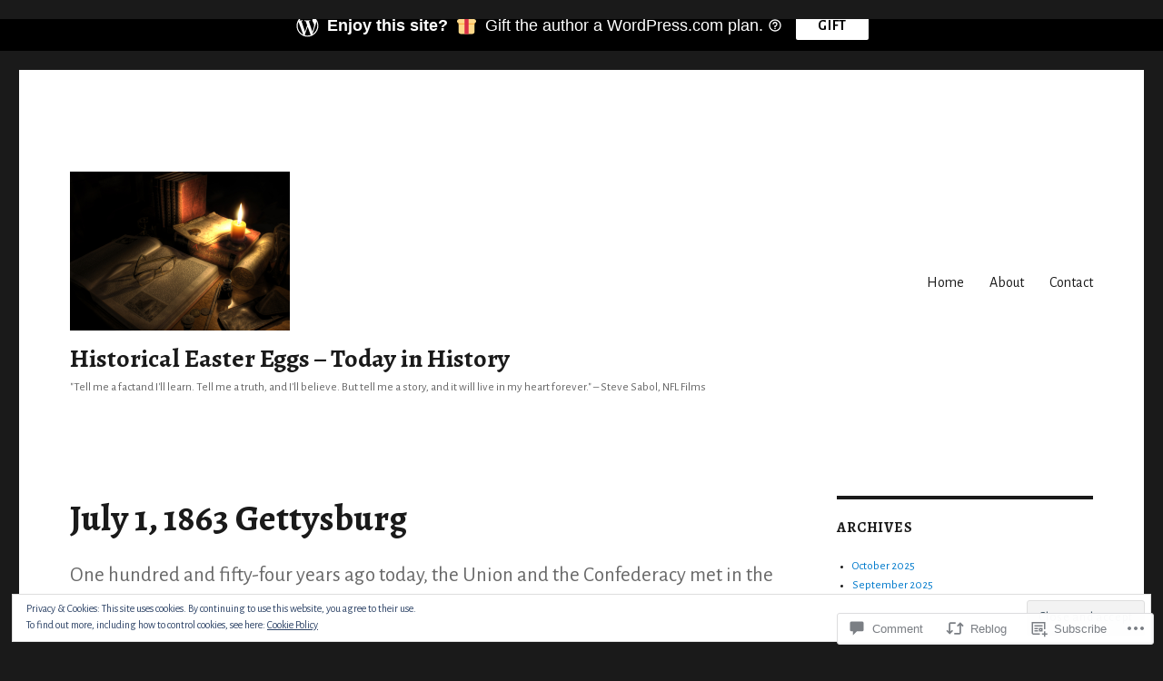

--- FILE ---
content_type: text/html; charset=UTF-8
request_url: https://todayinhistory.blog/2017/07/01/july-1-1863-gettysburg/
body_size: 35600
content:
<!DOCTYPE html>
<html lang="en" class="no-js">
<head>
	<meta charset="UTF-8">
	<meta name="viewport" content="width=device-width, initial-scale=1">
	<link rel="profile" href="https://gmpg.org/xfn/11">
		<link rel="pingback" href="https://todayinhistory.blog/xmlrpc.php">
		<script>(function(html){html.className = html.className.replace(/\bno-js\b/,'js')})(document.documentElement);</script>
<title>July 1, 1863 Gettysburg &#8211; Historical Easter Eggs &#8211; Today in History</title>
<script type="text/javascript">
  WebFontConfig = {"google":{"families":["Alegreya:b:latin,latin-ext","Alegreya+Sans:r,i,b,bi:latin,latin-ext"]},"api_url":"https:\/\/fonts-api.wp.com\/css"};
  (function() {
    var wf = document.createElement('script');
    wf.src = '/wp-content/plugins/custom-fonts/js/webfont.js';
    wf.type = 'text/javascript';
    wf.async = 'true';
    var s = document.getElementsByTagName('script')[0];
    s.parentNode.insertBefore(wf, s);
	})();
</script><style id="jetpack-custom-fonts-css">.wf-active body, .wf-active button, .wf-active input, .wf-active select, .wf-active textarea{font-family:"Alegreya Sans",sans-serif}.wf-active ::-webkit-input-placeholder{font-family:"Alegreya Sans",sans-serif}.wf-active :-moz-placeholder{font-family:"Alegreya Sans",sans-serif}.wf-active ::-moz-placeholder{font-family:"Alegreya Sans",sans-serif}.wf-active :-ms-input-placeholder{font-family:"Alegreya Sans",sans-serif}.wf-active button, .wf-active button[disabled]:hover, .wf-active button[disabled]:focus, .wf-active input[type="button"], .wf-active input[type="button"][disabled]:hover, .wf-active input[type="button"][disabled]:focus, .wf-active input[type="reset"], .wf-active input[type="reset"][disabled]:hover, .wf-active input[type="reset"][disabled]:focus, .wf-active input[type="submit"], .wf-active input[type="submit"][disabled]:hover, .wf-active input[type="submit"][disabled]:focus, .wf-active .main-navigation, .wf-active .no-comments, .wf-active .tagcloud a, .wf-active .wp_widget_tag_cloud a, .wf-active .top_rated div > p, .wf-active .comments-area #respond .comment-form-fields p.comment-form-posting-as, .wf-active .comments-area #respond .comment-form-fields p.comment-form-log-out, .wf-active .comments-area #respond #comment-form-identity #comment-form-nascar p, .wf-active .comments-area #respond #comment-form-subscribe p, .wf-active .comments-area #respond p.form-submit input#comment-submit, .wf-active .comment-content p.comment-likes span.comment-like-feedback, .wf-active .jp-relatedposts-post-date, .wf-active .jp-relatedposts-post-context{font-family:"Alegreya Sans",sans-serif}.wf-active .post-password-form label, .wf-active .comment-form label, .wf-active .entry-content .contact-form label, .wf-active .post-navigation .meta-nav, .wf-active .image-navigation, .wf-active .comment-navigation, .wf-active .menu-toggle, .wf-active .widget_recent_entries .post-date, .wf-active .widget_rss .rss-date, .wf-active .widget_rss cite, .wf-active .sticky-post, .wf-active .entry-footer, .wf-active .comment-metadata, .wf-active .pingback .edit-link, .wf-active .comment-reply-link, .wf-active .page-links, .wf-active .page-links a, .wf-active .page-links > span, .wf-active .pd-rating, .wf-active .entry-content .portfolio-entry-meta, .wf-active .entry-content #jp-relatedposts h3.jp-relatedposts-headline, .wf-active .hentry div.sharedaddy h3.sd-title, .wf-active .hentry h3.sd-title{font-family:"Alegreya Sans",sans-serif}.wf-active .pagination{font-family:"Alegreya Sans",sans-serif}.wf-active body:not(.logged-in) .site .skip-link{font-family:"Alegreya Sans",sans-serif}.wf-active .site-description, .wf-active .author-bio, .wf-active .taxonomy-description, .wf-active .entry-caption, .wf-active .comment-notes, .wf-active .comment-awaiting-moderation, .wf-active .logged-in-as, .wf-active .form-allowed-tags, .wf-active .site-info, .wf-active .wp-caption .wp-caption-text, .wf-active .gallery-caption, .wf-active .entry-content .portfolio-entry-content p, .wf-active .entry-content .testimonial-entry-title, .wf-active .entry-content .testimonial-entry-content p, .wf-active .entry-content #jp-relatedposts .jp-relatedposts-items p, .wf-active .entry-content #jp-relatedposts .jp-relatedposts-items-visual h4.jp-relatedposts-post-title{font-family:"Alegreya Sans",sans-serif}.wf-active .site-title, .wf-active .post-navigation .post-title, .wf-active .comments-title, .wf-active .comment-reply-title, .wf-active .page-title{font-family:"Alegreya",serif;font-style:normal;font-weight:700}.wf-active .widget .widget-title, .wf-active .entry-content .portfolio-entry-title{font-family:"Alegreya",serif;font-style:normal;font-weight:700}.wf-active .entry-title{font-family:"Alegreya",serif;font-style:normal;font-weight:700}.wf-active .format-aside .entry-title, .wf-active .format-image .entry-title, .wf-active .format-video .entry-title, .wf-active .format-quote .entry-title, .wf-active .format-gallery .entry-title, .wf-active .format-status .entry-title, .wf-active .format-link .entry-title, .wf-active .format-audio .entry-title, .wf-active .format-chat .entry-title{font-style:normal;font-weight:700}@media screen and (min-width: 44.375em){.wf-active .site-title, .wf-active .post-navigation .post-title{font-style:normal;font-weight:700}}@media screen and (min-width: 44.375em){.wf-active .entry-title{font-style:normal;font-weight:700}}@media screen and (min-width: 61.5625em){.wf-active .entry-title{font-style:normal;font-weight:700}}@media screen and (min-width: 61.5625em){.wf-active .format-aside .entry-title, .wf-active .format-image .entry-title, .wf-active .format-video .entry-title, .wf-active .format-quote .entry-title, .wf-active .format-gallery .entry-title, .wf-active .format-status .entry-title, .wf-active .format-link .entry-title, .wf-active .format-audio .entry-title, .wf-active .format-chat .entry-title{font-style:normal;font-weight:700}}</style>
<meta name='robots' content='max-image-preview:large' />

<!-- Async WordPress.com Remote Login -->
<script id="wpcom_remote_login_js">
var wpcom_remote_login_extra_auth = '';
function wpcom_remote_login_remove_dom_node_id( element_id ) {
	var dom_node = document.getElementById( element_id );
	if ( dom_node ) { dom_node.parentNode.removeChild( dom_node ); }
}
function wpcom_remote_login_remove_dom_node_classes( class_name ) {
	var dom_nodes = document.querySelectorAll( '.' + class_name );
	for ( var i = 0; i < dom_nodes.length; i++ ) {
		dom_nodes[ i ].parentNode.removeChild( dom_nodes[ i ] );
	}
}
function wpcom_remote_login_final_cleanup() {
	wpcom_remote_login_remove_dom_node_classes( "wpcom_remote_login_msg" );
	wpcom_remote_login_remove_dom_node_id( "wpcom_remote_login_key" );
	wpcom_remote_login_remove_dom_node_id( "wpcom_remote_login_validate" );
	wpcom_remote_login_remove_dom_node_id( "wpcom_remote_login_js" );
	wpcom_remote_login_remove_dom_node_id( "wpcom_request_access_iframe" );
	wpcom_remote_login_remove_dom_node_id( "wpcom_request_access_styles" );
}

// Watch for messages back from the remote login
window.addEventListener( "message", function( e ) {
	if ( e.origin === "https://r-login.wordpress.com" ) {
		var data = {};
		try {
			data = JSON.parse( e.data );
		} catch( e ) {
			wpcom_remote_login_final_cleanup();
			return;
		}

		if ( data.msg === 'LOGIN' ) {
			// Clean up the login check iframe
			wpcom_remote_login_remove_dom_node_id( "wpcom_remote_login_key" );

			var id_regex = new RegExp( /^[0-9]+$/ );
			var token_regex = new RegExp( /^.*|.*|.*$/ );
			if (
				token_regex.test( data.token )
				&& id_regex.test( data.wpcomid )
			) {
				// We have everything we need to ask for a login
				var script = document.createElement( "script" );
				script.setAttribute( "id", "wpcom_remote_login_validate" );
				script.src = '/remote-login.php?wpcom_remote_login=validate'
					+ '&wpcomid=' + data.wpcomid
					+ '&token=' + encodeURIComponent( data.token )
					+ '&host=' + window.location.protocol
					+ '//' + window.location.hostname
					+ '&postid=12447'
					+ '&is_singular=1';
				document.body.appendChild( script );
			}

			return;
		}

		// Safari ITP, not logged in, so redirect
		if ( data.msg === 'LOGIN-REDIRECT' ) {
			window.location = 'https://wordpress.com/log-in?redirect_to=' + window.location.href;
			return;
		}

		// Safari ITP, storage access failed, remove the request
		if ( data.msg === 'LOGIN-REMOVE' ) {
			var css_zap = 'html { -webkit-transition: margin-top 1s; transition: margin-top 1s; } /* 9001 */ html { margin-top: 0 !important; } * html body { margin-top: 0 !important; } @media screen and ( max-width: 782px ) { html { margin-top: 0 !important; } * html body { margin-top: 0 !important; } }';
			var style_zap = document.createElement( 'style' );
			style_zap.type = 'text/css';
			style_zap.appendChild( document.createTextNode( css_zap ) );
			document.body.appendChild( style_zap );

			var e = document.getElementById( 'wpcom_request_access_iframe' );
			e.parentNode.removeChild( e );

			document.cookie = 'wordpress_com_login_access=denied; path=/; max-age=31536000';

			return;
		}

		// Safari ITP
		if ( data.msg === 'REQUEST_ACCESS' ) {
			console.log( 'request access: safari' );

			// Check ITP iframe enable/disable knob
			if ( wpcom_remote_login_extra_auth !== 'safari_itp_iframe' ) {
				return;
			}

			// If we are in a "private window" there is no ITP.
			var private_window = false;
			try {
				var opendb = window.openDatabase( null, null, null, null );
			} catch( e ) {
				private_window = true;
			}

			if ( private_window ) {
				console.log( 'private window' );
				return;
			}

			var iframe = document.createElement( 'iframe' );
			iframe.id = 'wpcom_request_access_iframe';
			iframe.setAttribute( 'scrolling', 'no' );
			iframe.setAttribute( 'sandbox', 'allow-storage-access-by-user-activation allow-scripts allow-same-origin allow-top-navigation-by-user-activation' );
			iframe.src = 'https://r-login.wordpress.com/remote-login.php?wpcom_remote_login=request_access&origin=' + encodeURIComponent( data.origin ) + '&wpcomid=' + encodeURIComponent( data.wpcomid );

			var css = 'html { -webkit-transition: margin-top 1s; transition: margin-top 1s; } /* 9001 */ html { margin-top: 46px !important; } * html body { margin-top: 46px !important; } @media screen and ( max-width: 660px ) { html { margin-top: 71px !important; } * html body { margin-top: 71px !important; } #wpcom_request_access_iframe { display: block; height: 71px !important; } } #wpcom_request_access_iframe { border: 0px; height: 46px; position: fixed; top: 0; left: 0; width: 100%; min-width: 100%; z-index: 99999; background: #23282d; } ';

			var style = document.createElement( 'style' );
			style.type = 'text/css';
			style.id = 'wpcom_request_access_styles';
			style.appendChild( document.createTextNode( css ) );
			document.body.appendChild( style );

			document.body.appendChild( iframe );
		}

		if ( data.msg === 'DONE' ) {
			wpcom_remote_login_final_cleanup();
		}
	}
}, false );

// Inject the remote login iframe after the page has had a chance to load
// more critical resources
window.addEventListener( "DOMContentLoaded", function( e ) {
	var iframe = document.createElement( "iframe" );
	iframe.style.display = "none";
	iframe.setAttribute( "scrolling", "no" );
	iframe.setAttribute( "id", "wpcom_remote_login_key" );
	iframe.src = "https://r-login.wordpress.com/remote-login.php"
		+ "?wpcom_remote_login=key"
		+ "&origin=aHR0cHM6Ly90b2RheWluaGlzdG9yeS5ibG9n"
		+ "&wpcomid=120402697"
		+ "&time=" + Math.floor( Date.now() / 1000 );
	document.body.appendChild( iframe );
}, false );
</script>
<link rel='dns-prefetch' href='//s0.wp.com' />
<link rel='dns-prefetch' href='//widgets.wp.com' />
<link rel='dns-prefetch' href='//wordpress.com' />
<link rel='dns-prefetch' href='//af.pubmine.com' />
<link rel="alternate" type="application/rss+xml" title="Historical Easter Eggs - Today in History &raquo; Feed" href="https://todayinhistory.blog/feed/" />
<link rel="alternate" type="application/rss+xml" title="Historical Easter Eggs - Today in History &raquo; Comments Feed" href="https://todayinhistory.blog/comments/feed/" />
<link rel="alternate" type="application/rss+xml" title="Historical Easter Eggs - Today in History &raquo; July 1, 1863&nbsp;Gettysburg Comments Feed" href="https://todayinhistory.blog/2017/07/01/july-1-1863-gettysburg/feed/" />
	<script type="text/javascript">
		/* <![CDATA[ */
		function addLoadEvent(func) {
			var oldonload = window.onload;
			if (typeof window.onload != 'function') {
				window.onload = func;
			} else {
				window.onload = function () {
					oldonload();
					func();
				}
			}
		}
		/* ]]> */
	</script>
	<link crossorigin='anonymous' rel='stylesheet' id='all-css-0-1' href='/_static/??-eJx9ztEKwjAMBdAfsobpZL6I31K6y+zWNsWkdPt7NxEEkb0ELrk5hGo2jpMiKcViciiDT0IjNFs3fTJF5m30JUBIH4gwyhyEHMdslbSu94v4WYF0dCIH+u9W3w9QIZR1y5OHCbaSIuZgdbVFl4A9YO+xJzakN5lFf9IeGfyEL/xOW/0eb013OZ+ubde04wsTIW/L&cssminify=yes' type='text/css' media='all' />
<style id='wp-emoji-styles-inline-css'>

	img.wp-smiley, img.emoji {
		display: inline !important;
		border: none !important;
		box-shadow: none !important;
		height: 1em !important;
		width: 1em !important;
		margin: 0 0.07em !important;
		vertical-align: -0.1em !important;
		background: none !important;
		padding: 0 !important;
	}
/*# sourceURL=wp-emoji-styles-inline-css */
</style>
<link crossorigin='anonymous' rel='stylesheet' id='all-css-2-1' href='/wp-content/plugins/gutenberg-core/v22.2.0/build/styles/block-library/style.css?m=1764855221i&cssminify=yes' type='text/css' media='all' />
<style id='wp-block-library-inline-css'>
.has-text-align-justify {
	text-align:justify;
}
.has-text-align-justify{text-align:justify;}

/*# sourceURL=wp-block-library-inline-css */
</style><style id='global-styles-inline-css'>
:root{--wp--preset--aspect-ratio--square: 1;--wp--preset--aspect-ratio--4-3: 4/3;--wp--preset--aspect-ratio--3-4: 3/4;--wp--preset--aspect-ratio--3-2: 3/2;--wp--preset--aspect-ratio--2-3: 2/3;--wp--preset--aspect-ratio--16-9: 16/9;--wp--preset--aspect-ratio--9-16: 9/16;--wp--preset--color--black: #000000;--wp--preset--color--cyan-bluish-gray: #abb8c3;--wp--preset--color--white: #fff;--wp--preset--color--pale-pink: #f78da7;--wp--preset--color--vivid-red: #cf2e2e;--wp--preset--color--luminous-vivid-orange: #ff6900;--wp--preset--color--luminous-vivid-amber: #fcb900;--wp--preset--color--light-green-cyan: #7bdcb5;--wp--preset--color--vivid-green-cyan: #00d084;--wp--preset--color--pale-cyan-blue: #8ed1fc;--wp--preset--color--vivid-cyan-blue: #0693e3;--wp--preset--color--vivid-purple: #9b51e0;--wp--preset--color--dark-gray: #1a1a1a;--wp--preset--color--medium-gray: #686868;--wp--preset--color--light-gray: #e5e5e5;--wp--preset--color--blue-gray: #4d545c;--wp--preset--color--bright-blue: #007acc;--wp--preset--color--light-blue: #9adffd;--wp--preset--color--dark-brown: #402b30;--wp--preset--color--medium-brown: #774e24;--wp--preset--color--dark-red: #640c1f;--wp--preset--color--bright-red: #ff675f;--wp--preset--color--yellow: #ffef8e;--wp--preset--gradient--vivid-cyan-blue-to-vivid-purple: linear-gradient(135deg,rgb(6,147,227) 0%,rgb(155,81,224) 100%);--wp--preset--gradient--light-green-cyan-to-vivid-green-cyan: linear-gradient(135deg,rgb(122,220,180) 0%,rgb(0,208,130) 100%);--wp--preset--gradient--luminous-vivid-amber-to-luminous-vivid-orange: linear-gradient(135deg,rgb(252,185,0) 0%,rgb(255,105,0) 100%);--wp--preset--gradient--luminous-vivid-orange-to-vivid-red: linear-gradient(135deg,rgb(255,105,0) 0%,rgb(207,46,46) 100%);--wp--preset--gradient--very-light-gray-to-cyan-bluish-gray: linear-gradient(135deg,rgb(238,238,238) 0%,rgb(169,184,195) 100%);--wp--preset--gradient--cool-to-warm-spectrum: linear-gradient(135deg,rgb(74,234,220) 0%,rgb(151,120,209) 20%,rgb(207,42,186) 40%,rgb(238,44,130) 60%,rgb(251,105,98) 80%,rgb(254,248,76) 100%);--wp--preset--gradient--blush-light-purple: linear-gradient(135deg,rgb(255,206,236) 0%,rgb(152,150,240) 100%);--wp--preset--gradient--blush-bordeaux: linear-gradient(135deg,rgb(254,205,165) 0%,rgb(254,45,45) 50%,rgb(107,0,62) 100%);--wp--preset--gradient--luminous-dusk: linear-gradient(135deg,rgb(255,203,112) 0%,rgb(199,81,192) 50%,rgb(65,88,208) 100%);--wp--preset--gradient--pale-ocean: linear-gradient(135deg,rgb(255,245,203) 0%,rgb(182,227,212) 50%,rgb(51,167,181) 100%);--wp--preset--gradient--electric-grass: linear-gradient(135deg,rgb(202,248,128) 0%,rgb(113,206,126) 100%);--wp--preset--gradient--midnight: linear-gradient(135deg,rgb(2,3,129) 0%,rgb(40,116,252) 100%);--wp--preset--font-size--small: 13px;--wp--preset--font-size--medium: 20px;--wp--preset--font-size--large: 36px;--wp--preset--font-size--x-large: 42px;--wp--preset--font-family--albert-sans: 'Albert Sans', sans-serif;--wp--preset--font-family--alegreya: Alegreya, serif;--wp--preset--font-family--arvo: Arvo, serif;--wp--preset--font-family--bodoni-moda: 'Bodoni Moda', serif;--wp--preset--font-family--bricolage-grotesque: 'Bricolage Grotesque', sans-serif;--wp--preset--font-family--cabin: Cabin, sans-serif;--wp--preset--font-family--chivo: Chivo, sans-serif;--wp--preset--font-family--commissioner: Commissioner, sans-serif;--wp--preset--font-family--cormorant: Cormorant, serif;--wp--preset--font-family--courier-prime: 'Courier Prime', monospace;--wp--preset--font-family--crimson-pro: 'Crimson Pro', serif;--wp--preset--font-family--dm-mono: 'DM Mono', monospace;--wp--preset--font-family--dm-sans: 'DM Sans', sans-serif;--wp--preset--font-family--dm-serif-display: 'DM Serif Display', serif;--wp--preset--font-family--domine: Domine, serif;--wp--preset--font-family--eb-garamond: 'EB Garamond', serif;--wp--preset--font-family--epilogue: Epilogue, sans-serif;--wp--preset--font-family--fahkwang: Fahkwang, sans-serif;--wp--preset--font-family--figtree: Figtree, sans-serif;--wp--preset--font-family--fira-sans: 'Fira Sans', sans-serif;--wp--preset--font-family--fjalla-one: 'Fjalla One', sans-serif;--wp--preset--font-family--fraunces: Fraunces, serif;--wp--preset--font-family--gabarito: Gabarito, system-ui;--wp--preset--font-family--ibm-plex-mono: 'IBM Plex Mono', monospace;--wp--preset--font-family--ibm-plex-sans: 'IBM Plex Sans', sans-serif;--wp--preset--font-family--ibarra-real-nova: 'Ibarra Real Nova', serif;--wp--preset--font-family--instrument-serif: 'Instrument Serif', serif;--wp--preset--font-family--inter: Inter, sans-serif;--wp--preset--font-family--josefin-sans: 'Josefin Sans', sans-serif;--wp--preset--font-family--jost: Jost, sans-serif;--wp--preset--font-family--libre-baskerville: 'Libre Baskerville', serif;--wp--preset--font-family--libre-franklin: 'Libre Franklin', sans-serif;--wp--preset--font-family--literata: Literata, serif;--wp--preset--font-family--lora: Lora, serif;--wp--preset--font-family--merriweather: Merriweather, serif;--wp--preset--font-family--montserrat: Montserrat, sans-serif;--wp--preset--font-family--newsreader: Newsreader, serif;--wp--preset--font-family--noto-sans-mono: 'Noto Sans Mono', sans-serif;--wp--preset--font-family--nunito: Nunito, sans-serif;--wp--preset--font-family--open-sans: 'Open Sans', sans-serif;--wp--preset--font-family--overpass: Overpass, sans-serif;--wp--preset--font-family--pt-serif: 'PT Serif', serif;--wp--preset--font-family--petrona: Petrona, serif;--wp--preset--font-family--piazzolla: Piazzolla, serif;--wp--preset--font-family--playfair-display: 'Playfair Display', serif;--wp--preset--font-family--plus-jakarta-sans: 'Plus Jakarta Sans', sans-serif;--wp--preset--font-family--poppins: Poppins, sans-serif;--wp--preset--font-family--raleway: Raleway, sans-serif;--wp--preset--font-family--roboto: Roboto, sans-serif;--wp--preset--font-family--roboto-slab: 'Roboto Slab', serif;--wp--preset--font-family--rubik: Rubik, sans-serif;--wp--preset--font-family--rufina: Rufina, serif;--wp--preset--font-family--sora: Sora, sans-serif;--wp--preset--font-family--source-sans-3: 'Source Sans 3', sans-serif;--wp--preset--font-family--source-serif-4: 'Source Serif 4', serif;--wp--preset--font-family--space-mono: 'Space Mono', monospace;--wp--preset--font-family--syne: Syne, sans-serif;--wp--preset--font-family--texturina: Texturina, serif;--wp--preset--font-family--urbanist: Urbanist, sans-serif;--wp--preset--font-family--work-sans: 'Work Sans', sans-serif;--wp--preset--spacing--20: 0.44rem;--wp--preset--spacing--30: 0.67rem;--wp--preset--spacing--40: 1rem;--wp--preset--spacing--50: 1.5rem;--wp--preset--spacing--60: 2.25rem;--wp--preset--spacing--70: 3.38rem;--wp--preset--spacing--80: 5.06rem;--wp--preset--shadow--natural: 6px 6px 9px rgba(0, 0, 0, 0.2);--wp--preset--shadow--deep: 12px 12px 50px rgba(0, 0, 0, 0.4);--wp--preset--shadow--sharp: 6px 6px 0px rgba(0, 0, 0, 0.2);--wp--preset--shadow--outlined: 6px 6px 0px -3px rgb(255, 255, 255), 6px 6px rgb(0, 0, 0);--wp--preset--shadow--crisp: 6px 6px 0px rgb(0, 0, 0);}:where(.is-layout-flex){gap: 0.5em;}:where(.is-layout-grid){gap: 0.5em;}body .is-layout-flex{display: flex;}.is-layout-flex{flex-wrap: wrap;align-items: center;}.is-layout-flex > :is(*, div){margin: 0;}body .is-layout-grid{display: grid;}.is-layout-grid > :is(*, div){margin: 0;}:where(.wp-block-columns.is-layout-flex){gap: 2em;}:where(.wp-block-columns.is-layout-grid){gap: 2em;}:where(.wp-block-post-template.is-layout-flex){gap: 1.25em;}:where(.wp-block-post-template.is-layout-grid){gap: 1.25em;}.has-black-color{color: var(--wp--preset--color--black) !important;}.has-cyan-bluish-gray-color{color: var(--wp--preset--color--cyan-bluish-gray) !important;}.has-white-color{color: var(--wp--preset--color--white) !important;}.has-pale-pink-color{color: var(--wp--preset--color--pale-pink) !important;}.has-vivid-red-color{color: var(--wp--preset--color--vivid-red) !important;}.has-luminous-vivid-orange-color{color: var(--wp--preset--color--luminous-vivid-orange) !important;}.has-luminous-vivid-amber-color{color: var(--wp--preset--color--luminous-vivid-amber) !important;}.has-light-green-cyan-color{color: var(--wp--preset--color--light-green-cyan) !important;}.has-vivid-green-cyan-color{color: var(--wp--preset--color--vivid-green-cyan) !important;}.has-pale-cyan-blue-color{color: var(--wp--preset--color--pale-cyan-blue) !important;}.has-vivid-cyan-blue-color{color: var(--wp--preset--color--vivid-cyan-blue) !important;}.has-vivid-purple-color{color: var(--wp--preset--color--vivid-purple) !important;}.has-black-background-color{background-color: var(--wp--preset--color--black) !important;}.has-cyan-bluish-gray-background-color{background-color: var(--wp--preset--color--cyan-bluish-gray) !important;}.has-white-background-color{background-color: var(--wp--preset--color--white) !important;}.has-pale-pink-background-color{background-color: var(--wp--preset--color--pale-pink) !important;}.has-vivid-red-background-color{background-color: var(--wp--preset--color--vivid-red) !important;}.has-luminous-vivid-orange-background-color{background-color: var(--wp--preset--color--luminous-vivid-orange) !important;}.has-luminous-vivid-amber-background-color{background-color: var(--wp--preset--color--luminous-vivid-amber) !important;}.has-light-green-cyan-background-color{background-color: var(--wp--preset--color--light-green-cyan) !important;}.has-vivid-green-cyan-background-color{background-color: var(--wp--preset--color--vivid-green-cyan) !important;}.has-pale-cyan-blue-background-color{background-color: var(--wp--preset--color--pale-cyan-blue) !important;}.has-vivid-cyan-blue-background-color{background-color: var(--wp--preset--color--vivid-cyan-blue) !important;}.has-vivid-purple-background-color{background-color: var(--wp--preset--color--vivid-purple) !important;}.has-black-border-color{border-color: var(--wp--preset--color--black) !important;}.has-cyan-bluish-gray-border-color{border-color: var(--wp--preset--color--cyan-bluish-gray) !important;}.has-white-border-color{border-color: var(--wp--preset--color--white) !important;}.has-pale-pink-border-color{border-color: var(--wp--preset--color--pale-pink) !important;}.has-vivid-red-border-color{border-color: var(--wp--preset--color--vivid-red) !important;}.has-luminous-vivid-orange-border-color{border-color: var(--wp--preset--color--luminous-vivid-orange) !important;}.has-luminous-vivid-amber-border-color{border-color: var(--wp--preset--color--luminous-vivid-amber) !important;}.has-light-green-cyan-border-color{border-color: var(--wp--preset--color--light-green-cyan) !important;}.has-vivid-green-cyan-border-color{border-color: var(--wp--preset--color--vivid-green-cyan) !important;}.has-pale-cyan-blue-border-color{border-color: var(--wp--preset--color--pale-cyan-blue) !important;}.has-vivid-cyan-blue-border-color{border-color: var(--wp--preset--color--vivid-cyan-blue) !important;}.has-vivid-purple-border-color{border-color: var(--wp--preset--color--vivid-purple) !important;}.has-vivid-cyan-blue-to-vivid-purple-gradient-background{background: var(--wp--preset--gradient--vivid-cyan-blue-to-vivid-purple) !important;}.has-light-green-cyan-to-vivid-green-cyan-gradient-background{background: var(--wp--preset--gradient--light-green-cyan-to-vivid-green-cyan) !important;}.has-luminous-vivid-amber-to-luminous-vivid-orange-gradient-background{background: var(--wp--preset--gradient--luminous-vivid-amber-to-luminous-vivid-orange) !important;}.has-luminous-vivid-orange-to-vivid-red-gradient-background{background: var(--wp--preset--gradient--luminous-vivid-orange-to-vivid-red) !important;}.has-very-light-gray-to-cyan-bluish-gray-gradient-background{background: var(--wp--preset--gradient--very-light-gray-to-cyan-bluish-gray) !important;}.has-cool-to-warm-spectrum-gradient-background{background: var(--wp--preset--gradient--cool-to-warm-spectrum) !important;}.has-blush-light-purple-gradient-background{background: var(--wp--preset--gradient--blush-light-purple) !important;}.has-blush-bordeaux-gradient-background{background: var(--wp--preset--gradient--blush-bordeaux) !important;}.has-luminous-dusk-gradient-background{background: var(--wp--preset--gradient--luminous-dusk) !important;}.has-pale-ocean-gradient-background{background: var(--wp--preset--gradient--pale-ocean) !important;}.has-electric-grass-gradient-background{background: var(--wp--preset--gradient--electric-grass) !important;}.has-midnight-gradient-background{background: var(--wp--preset--gradient--midnight) !important;}.has-small-font-size{font-size: var(--wp--preset--font-size--small) !important;}.has-medium-font-size{font-size: var(--wp--preset--font-size--medium) !important;}.has-large-font-size{font-size: var(--wp--preset--font-size--large) !important;}.has-x-large-font-size{font-size: var(--wp--preset--font-size--x-large) !important;}.has-albert-sans-font-family{font-family: var(--wp--preset--font-family--albert-sans) !important;}.has-alegreya-font-family{font-family: var(--wp--preset--font-family--alegreya) !important;}.has-arvo-font-family{font-family: var(--wp--preset--font-family--arvo) !important;}.has-bodoni-moda-font-family{font-family: var(--wp--preset--font-family--bodoni-moda) !important;}.has-bricolage-grotesque-font-family{font-family: var(--wp--preset--font-family--bricolage-grotesque) !important;}.has-cabin-font-family{font-family: var(--wp--preset--font-family--cabin) !important;}.has-chivo-font-family{font-family: var(--wp--preset--font-family--chivo) !important;}.has-commissioner-font-family{font-family: var(--wp--preset--font-family--commissioner) !important;}.has-cormorant-font-family{font-family: var(--wp--preset--font-family--cormorant) !important;}.has-courier-prime-font-family{font-family: var(--wp--preset--font-family--courier-prime) !important;}.has-crimson-pro-font-family{font-family: var(--wp--preset--font-family--crimson-pro) !important;}.has-dm-mono-font-family{font-family: var(--wp--preset--font-family--dm-mono) !important;}.has-dm-sans-font-family{font-family: var(--wp--preset--font-family--dm-sans) !important;}.has-dm-serif-display-font-family{font-family: var(--wp--preset--font-family--dm-serif-display) !important;}.has-domine-font-family{font-family: var(--wp--preset--font-family--domine) !important;}.has-eb-garamond-font-family{font-family: var(--wp--preset--font-family--eb-garamond) !important;}.has-epilogue-font-family{font-family: var(--wp--preset--font-family--epilogue) !important;}.has-fahkwang-font-family{font-family: var(--wp--preset--font-family--fahkwang) !important;}.has-figtree-font-family{font-family: var(--wp--preset--font-family--figtree) !important;}.has-fira-sans-font-family{font-family: var(--wp--preset--font-family--fira-sans) !important;}.has-fjalla-one-font-family{font-family: var(--wp--preset--font-family--fjalla-one) !important;}.has-fraunces-font-family{font-family: var(--wp--preset--font-family--fraunces) !important;}.has-gabarito-font-family{font-family: var(--wp--preset--font-family--gabarito) !important;}.has-ibm-plex-mono-font-family{font-family: var(--wp--preset--font-family--ibm-plex-mono) !important;}.has-ibm-plex-sans-font-family{font-family: var(--wp--preset--font-family--ibm-plex-sans) !important;}.has-ibarra-real-nova-font-family{font-family: var(--wp--preset--font-family--ibarra-real-nova) !important;}.has-instrument-serif-font-family{font-family: var(--wp--preset--font-family--instrument-serif) !important;}.has-inter-font-family{font-family: var(--wp--preset--font-family--inter) !important;}.has-josefin-sans-font-family{font-family: var(--wp--preset--font-family--josefin-sans) !important;}.has-jost-font-family{font-family: var(--wp--preset--font-family--jost) !important;}.has-libre-baskerville-font-family{font-family: var(--wp--preset--font-family--libre-baskerville) !important;}.has-libre-franklin-font-family{font-family: var(--wp--preset--font-family--libre-franklin) !important;}.has-literata-font-family{font-family: var(--wp--preset--font-family--literata) !important;}.has-lora-font-family{font-family: var(--wp--preset--font-family--lora) !important;}.has-merriweather-font-family{font-family: var(--wp--preset--font-family--merriweather) !important;}.has-montserrat-font-family{font-family: var(--wp--preset--font-family--montserrat) !important;}.has-newsreader-font-family{font-family: var(--wp--preset--font-family--newsreader) !important;}.has-noto-sans-mono-font-family{font-family: var(--wp--preset--font-family--noto-sans-mono) !important;}.has-nunito-font-family{font-family: var(--wp--preset--font-family--nunito) !important;}.has-open-sans-font-family{font-family: var(--wp--preset--font-family--open-sans) !important;}.has-overpass-font-family{font-family: var(--wp--preset--font-family--overpass) !important;}.has-pt-serif-font-family{font-family: var(--wp--preset--font-family--pt-serif) !important;}.has-petrona-font-family{font-family: var(--wp--preset--font-family--petrona) !important;}.has-piazzolla-font-family{font-family: var(--wp--preset--font-family--piazzolla) !important;}.has-playfair-display-font-family{font-family: var(--wp--preset--font-family--playfair-display) !important;}.has-plus-jakarta-sans-font-family{font-family: var(--wp--preset--font-family--plus-jakarta-sans) !important;}.has-poppins-font-family{font-family: var(--wp--preset--font-family--poppins) !important;}.has-raleway-font-family{font-family: var(--wp--preset--font-family--raleway) !important;}.has-roboto-font-family{font-family: var(--wp--preset--font-family--roboto) !important;}.has-roboto-slab-font-family{font-family: var(--wp--preset--font-family--roboto-slab) !important;}.has-rubik-font-family{font-family: var(--wp--preset--font-family--rubik) !important;}.has-rufina-font-family{font-family: var(--wp--preset--font-family--rufina) !important;}.has-sora-font-family{font-family: var(--wp--preset--font-family--sora) !important;}.has-source-sans-3-font-family{font-family: var(--wp--preset--font-family--source-sans-3) !important;}.has-source-serif-4-font-family{font-family: var(--wp--preset--font-family--source-serif-4) !important;}.has-space-mono-font-family{font-family: var(--wp--preset--font-family--space-mono) !important;}.has-syne-font-family{font-family: var(--wp--preset--font-family--syne) !important;}.has-texturina-font-family{font-family: var(--wp--preset--font-family--texturina) !important;}.has-urbanist-font-family{font-family: var(--wp--preset--font-family--urbanist) !important;}.has-work-sans-font-family{font-family: var(--wp--preset--font-family--work-sans) !important;}
/*# sourceURL=global-styles-inline-css */
</style>

<style id='classic-theme-styles-inline-css'>
/*! This file is auto-generated */
.wp-block-button__link{color:#fff;background-color:#32373c;border-radius:9999px;box-shadow:none;text-decoration:none;padding:calc(.667em + 2px) calc(1.333em + 2px);font-size:1.125em}.wp-block-file__button{background:#32373c;color:#fff;text-decoration:none}
/*# sourceURL=/wp-includes/css/classic-themes.min.css */
</style>
<link crossorigin='anonymous' rel='stylesheet' id='all-css-4-1' href='/_static/??-eJx9jskOwjAMRH+IYPblgPgUlMWClDqJYqf9fVxVXABxseSZefbAWIzPSTAJUDOlb/eYGHyuqDoVK6AJwhAt9kgaW3rmBfzGxqKMca5UZDY6KTYy8lCQ/3EdSrH+aVSaT8wGUM7pbd4GTCFXsE0yWZHovzDg6sG12AcYsDp9reLUmT/3qcyVLuvj4bRd7fbnTfcCmvdj7g==&cssminify=yes' type='text/css' media='all' />
<link rel='stylesheet' id='verbum-gutenberg-css-css' href='https://widgets.wp.com/verbum-block-editor/block-editor.css?ver=1738686361' media='all' />
<link crossorigin='anonymous' rel='stylesheet' id='all-css-6-1' href='/_static/??-eJyNj0EOwkAIRS/kSKo1dWM8irETUqcdYOIwaXt70RoX2oW7/x/wARiT88KKrEDFpVi6wBm8EBlyMQxoLn+RrZENBGDRYNP5I5bCemaPmq5+eHsgEYZLYA8dMt6XnFX5E6o3JDsrlRZ0NDDnMCkiQ9Y54v/tz7/aKH54rTjTqWoO+92xbqq6fwAiKGoP&cssminify=yes' type='text/css' media='all' />
<link crossorigin='anonymous' rel='stylesheet' id='all-css-12-1' href='/wp-content/themes/pub/twentysixteen/css/style-wpcom.css?m=1514503118i&cssminify=yes' type='text/css' media='all' />
<style id='jetpack_facebook_likebox-inline-css'>
.widget_facebook_likebox {
	overflow: hidden;
}

/*# sourceURL=/wp-content/mu-plugins/jetpack-plugin/moon/modules/widgets/facebook-likebox/style.css */
</style>
<link crossorigin='anonymous' rel='stylesheet' id='all-css-14-1' href='/_static/??-eJzTLy/QTc7PK0nNK9HPLdUtyClNz8wr1i9KTcrJTwcy0/WTi5G5ekCujj52Temp+bo5+cmJJZn5eSgc3bScxMwikFb7XFtDE1NLExMLc0OTLACohS2q&cssminify=yes' type='text/css' media='all' />
<style id='jetpack-global-styles-frontend-style-inline-css'>
:root { --font-headings: unset; --font-base: unset; --font-headings-default: -apple-system,BlinkMacSystemFont,"Segoe UI",Roboto,Oxygen-Sans,Ubuntu,Cantarell,"Helvetica Neue",sans-serif; --font-base-default: -apple-system,BlinkMacSystemFont,"Segoe UI",Roboto,Oxygen-Sans,Ubuntu,Cantarell,"Helvetica Neue",sans-serif;}
/*# sourceURL=jetpack-global-styles-frontend-style-inline-css */
</style>
<link crossorigin='anonymous' rel='stylesheet' id='all-css-16-1' href='/_static/??-eJyNjcEKwjAQRH/IuFRT6kX8FNkmS5K6yQY3Qfx7bfEiXrwM82B4A49qnJRGpUHupnIPqSgs1Cq624chi6zhO5OCRryTR++fW00l7J3qDv43XVNxoOISsmEJol/wY2uR8vs3WggsM/I6uOTzMI3Hw8lOg11eUT1JKA==&cssminify=yes' type='text/css' media='all' />
<script id="jetpack_related-posts-js-extra">
var related_posts_js_options = {"post_heading":"h4"};
//# sourceURL=jetpack_related-posts-js-extra
</script>
<script id="wpcom-actionbar-placeholder-js-extra">
var actionbardata = {"siteID":"120402697","postID":"12447","siteURL":"https://todayinhistory.blog","xhrURL":"https://todayinhistory.blog/wp-admin/admin-ajax.php","nonce":"a341b530e9","isLoggedIn":"","statusMessage":"","subsEmailDefault":"instantly","proxyScriptUrl":"https://s0.wp.com/wp-content/js/wpcom-proxy-request.js?m=1513050504i&amp;ver=20211021","shortlink":"https://wp.me/p89ceZ-3eL","i18n":{"followedText":"New posts from this site will now appear in your \u003Ca href=\"https://wordpress.com/reader\"\u003EReader\u003C/a\u003E","foldBar":"Collapse this bar","unfoldBar":"Expand this bar","shortLinkCopied":"Shortlink copied to clipboard."}};
//# sourceURL=wpcom-actionbar-placeholder-js-extra
</script>
<script id="jetpack-mu-wpcom-settings-js-before">
var JETPACK_MU_WPCOM_SETTINGS = {"assetsUrl":"https://s0.wp.com/wp-content/mu-plugins/jetpack-mu-wpcom-plugin/moon/jetpack_vendor/automattic/jetpack-mu-wpcom/src/build/"};
//# sourceURL=jetpack-mu-wpcom-settings-js-before
</script>
<script crossorigin='anonymous' type='text/javascript'  src='/_static/??-eJxdjtEOwiAMRX9I1rkEfTJ+imFANhAKocVtfy9LjNE9Nbe356SwZKETskWGWEUOdXJI4C1npZ+fDDElhIdDDWN1wUCxQbE1Iidi+k9ddNh5OsGP2LebwCKXtG7HjmcbLUGuI/DSFhu5la3FHZo5BnkExpCm759LKkYZEjoooqZpkI4ZXsM+BCYUk8mlKe7xdr5K2feXYZD+DezVWtA='></script>
<script id="rlt-proxy-js-after">
	rltInitialize( {"token":null,"iframeOrigins":["https:\/\/widgets.wp.com"]} );
//# sourceURL=rlt-proxy-js-after
</script>
<link rel="EditURI" type="application/rsd+xml" title="RSD" href="https://todayinhistorydotblog.wordpress.com/xmlrpc.php?rsd" />
<meta name="generator" content="WordPress.com" />
<link rel="canonical" href="https://todayinhistory.blog/2017/07/01/july-1-1863-gettysburg/" />
<link rel='shortlink' href='https://wp.me/p89ceZ-3eL' />
<link rel="alternate" type="application/json+oembed" href="https://public-api.wordpress.com/oembed/?format=json&amp;url=https%3A%2F%2Ftodayinhistory.blog%2F2017%2F07%2F01%2Fjuly-1-1863-gettysburg%2F&amp;for=wpcom-auto-discovery" /><link rel="alternate" type="application/xml+oembed" href="https://public-api.wordpress.com/oembed/?format=xml&amp;url=https%3A%2F%2Ftodayinhistory.blog%2F2017%2F07%2F01%2Fjuly-1-1863-gettysburg%2F&amp;for=wpcom-auto-discovery" />
<!-- Jetpack Open Graph Tags -->
<meta property="og:type" content="article" />
<meta property="og:title" content="July 1, 1863 Gettysburg" />
<meta property="og:url" content="https://todayinhistory.blog/2017/07/01/july-1-1863-gettysburg/" />
<meta property="og:description" content="One hundred and fifty-four years ago today, the Union and the Confederacy met in the south central Pennsylvania town of Gettysburg.  " />
<meta property="article:published_time" content="2017-07-01T07:17:11+00:00" />
<meta property="article:modified_time" content="2017-07-01T10:23:29+00:00" />
<meta property="og:site_name" content="Historical Easter Eggs - Today in History" />
<meta property="og:image" content="https://i0.wp.com/todayinhistory.blog/wp-content/uploads/2017/07/gettysburgbattlefieldtoday-1913.jpg?fit=1200%2C926&#038;ssl=1" />
<meta property="og:image:width" content="1200" />
<meta property="og:image:height" content="926" />
<meta property="og:image:alt" content="" />
<meta property="og:locale" content="en_US" />
<meta property="article:publisher" content="https://www.facebook.com/WordPresscom" />
<meta name="twitter:creator" content="@RickLongJr" />
<meta name="twitter:site" content="@RickLongJr" />
<meta name="twitter:text:title" content="July 1, 1863&nbsp;Gettysburg" />
<meta name="twitter:image" content="https://i0.wp.com/todayinhistory.blog/wp-content/uploads/2017/07/gettysburgbattlefieldtoday-1913.jpg?fit=1200%2C926&#038;ssl=1&#038;w=640" />
<meta name="twitter:card" content="summary_large_image" />

<!-- End Jetpack Open Graph Tags -->
<link rel="search" type="application/opensearchdescription+xml" href="https://todayinhistory.blog/osd.xml" title="Historical Easter Eggs - Today in History" />
<link rel="search" type="application/opensearchdescription+xml" href="https://s1.wp.com/opensearch.xml" title="WordPress.com" />
<meta name="description" content="One hundred and fifty-four years ago today, the Union and the Confederacy met in the south central Pennsylvania town of Gettysburg.  " />
<script>
var wa_client = {}; wa_client.cmd = []; wa_client.config = { 'blog_id': 120402697, 'blog_language': 'en', 'is_wordads': true, 'hosting_type': 1, 'afp_account_id': 'pub-7637522052897007', 'afp_host_id': 5038568878849053, 'theme': 'pub/twentysixteen', '_': { 'title': 'Advertisement', 'privacy_settings': 'Privacy Settings' }, 'formats': [ 'inline', 'belowpost', 'bottom_sticky', 'sidebar_sticky_right', 'sidebar', 'shortcode', 'gutenberg_rectangle', 'gutenberg_leaderboard', 'gutenberg_mobile_leaderboard', 'gutenberg_skyscraper' ] };
</script>
		<script type="text/javascript">

			window.doNotSellCallback = function() {

				var linkElements = [
					'a[href="https://wordpress.com/?ref=footer_blog"]',
					'a[href="https://wordpress.com/?ref=footer_website"]',
					'a[href="https://wordpress.com/?ref=vertical_footer"]',
					'a[href^="https://wordpress.com/?ref=footer_segment_"]',
				].join(',');

				var dnsLink = document.createElement( 'a' );
				dnsLink.href = 'https://wordpress.com/advertising-program-optout/';
				dnsLink.classList.add( 'do-not-sell-link' );
				dnsLink.rel = 'nofollow';
				dnsLink.style.marginLeft = '0.5em';
				dnsLink.textContent = 'Do Not Sell or Share My Personal Information';

				var creditLinks = document.querySelectorAll( linkElements );

				if ( 0 === creditLinks.length ) {
					return false;
				}

				Array.prototype.forEach.call( creditLinks, function( el ) {
					el.insertAdjacentElement( 'afterend', dnsLink );
				});

				return true;
			};

		</script>
		<link rel="icon" href="https://todayinhistory.blog/wp-content/uploads/2017/03/cropped-blog-anchor-image.png?w=32" sizes="32x32" />
<link rel="icon" href="https://todayinhistory.blog/wp-content/uploads/2017/03/cropped-blog-anchor-image.png?w=192" sizes="192x192" />
<link rel="apple-touch-icon" href="https://todayinhistory.blog/wp-content/uploads/2017/03/cropped-blog-anchor-image.png?w=180" />
<meta name="msapplication-TileImage" content="https://todayinhistory.blog/wp-content/uploads/2017/03/cropped-blog-anchor-image.png?w=270" />
<script type="text/javascript">
	window.google_analytics_uacct = "UA-52447-2";
</script>

<script type="text/javascript">
	var _gaq = _gaq || [];
	_gaq.push(['_setAccount', 'UA-52447-2']);
	_gaq.push(['_gat._anonymizeIp']);
	_gaq.push(['_setDomainName', 'none']);
	_gaq.push(['_setAllowLinker', true]);
	_gaq.push(['_initData']);
	_gaq.push(['_trackPageview']);

	(function() {
		var ga = document.createElement('script'); ga.type = 'text/javascript'; ga.async = true;
		ga.src = ('https:' == document.location.protocol ? 'https://ssl' : 'http://www') + '.google-analytics.com/ga.js';
		(document.getElementsByTagName('head')[0] || document.getElementsByTagName('body')[0]).appendChild(ga);
	})();
</script>
<link crossorigin='anonymous' rel='stylesheet' id='all-css-6-3' href='/_static/??-eJydjdsKwjAQRH/IuFQr9UX8FEm3a0i72Q25UPx7LWgRHwR9nMOcGZijQZVCUqBndSZydV4yOH8tXpzprQglwPyJtg+0gTc91FUeqUSL0zNDUBW4eMHlAqcMefbx94WgQ2XKgDZpzcRr6QX+HSyeaTDOMlO6fUvLwTmcmu6w3x3brmnHO17KeFQ=&cssminify=yes' type='text/css' media='all' />
</head>

<body class="wp-singular post-template-default single single-post postid-12447 single-format-standard custom-background wp-custom-logo wp-embed-responsive wp-theme-pubtwentysixteen customizer-styles-applied jetpack-reblog-enabled has-site-logo">
<div id="page" class="site">
	<div class="site-inner">
		<a class="skip-link screen-reader-text" href="#content">
			Skip to content		</a>

		<header id="masthead" class="site-header">
			<div class="site-header-main">
				<div class="site-branding">
					<a href="https://todayinhistory.blog/" class="site-logo-link" rel="home" itemprop="url"><img width="483" height="350" src="https://todayinhistory.blog/wp-content/uploads/2016/12/blog-anchor-image.png?w=483" class="site-logo attachment-twentysixteen-logo" alt="" decoding="async" data-size="twentysixteen-logo" itemprop="logo" srcset="https://todayinhistory.blog/wp-content/uploads/2016/12/blog-anchor-image.png?w=483 483w, https://todayinhistory.blog/wp-content/uploads/2016/12/blog-anchor-image.png?w=150 150w, https://todayinhistory.blog/wp-content/uploads/2016/12/blog-anchor-image.png?w=300 300w, https://todayinhistory.blog/wp-content/uploads/2016/12/blog-anchor-image.png?w=768 768w, https://todayinhistory.blog/wp-content/uploads/2016/12/blog-anchor-image.png 800w" sizes="(max-width: 483px) 85vw, 483px" data-attachment-id="144" data-permalink="https://todayinhistory.blog/blog-anchor-image-2/" data-orig-file="https://todayinhistory.blog/wp-content/uploads/2016/12/blog-anchor-image.png" data-orig-size="800,580" data-comments-opened="1" data-image-meta="{&quot;aperture&quot;:&quot;0&quot;,&quot;credit&quot;:&quot;&quot;,&quot;camera&quot;:&quot;&quot;,&quot;caption&quot;:&quot;&quot;,&quot;created_timestamp&quot;:&quot;0&quot;,&quot;copyright&quot;:&quot;&quot;,&quot;focal_length&quot;:&quot;0&quot;,&quot;iso&quot;:&quot;0&quot;,&quot;shutter_speed&quot;:&quot;0&quot;,&quot;title&quot;:&quot;&quot;,&quot;orientation&quot;:&quot;0&quot;}" data-image-title="blog-anchor-image" data-image-description="" data-image-caption="" data-medium-file="https://todayinhistory.blog/wp-content/uploads/2016/12/blog-anchor-image.png?w=300" data-large-file="https://todayinhistory.blog/wp-content/uploads/2016/12/blog-anchor-image.png?w=800" /></a>
											<p class="site-title"><a href="https://todayinhistory.blog/" rel="home">Historical Easter Eggs &#8211; Today in History</a></p>
												<p class="site-description">&quot;Tell me a factand I&#039;ll learn. Tell me a truth, and I&#039;ll believe. But tell me a story, and it will live in my heart forever.&quot; &#8211; Steve Sabol, NFL Films</p>
									</div><!-- .site-branding -->

									<button id="menu-toggle" class="menu-toggle">Menu</button>

					<div id="site-header-menu" class="site-header-menu">
													<nav id="site-navigation" class="main-navigation" aria-label="Primary Menu">
								<div class="menu-primary-container"><ul id="menu-primary" class="primary-menu"><li id="menu-item-8" class="menu-item menu-item-type-custom menu-item-object-custom menu-item-8"><a href="/">Home</a></li>
<li id="menu-item-9" class="menu-item menu-item-type-post_type menu-item-object-page menu-item-9"><a target="_blank" rel="noopener" href="https://todayinhistory.blog/about/">About</a></li>
<li id="menu-item-10" class="menu-item menu-item-type-post_type menu-item-object-page menu-item-10"><a target="_blank" rel="noopener" href="https://todayinhistory.blog/contact/">Contact</a></li>
</ul></div>							</nav><!-- .main-navigation -->
						
													<nav id="social-navigation" class="social-navigation" aria-label="Social Links Menu">
								<div class="menu-primary-container"><ul id="menu-primary-1" class="social-links-menu"><li class="menu-item menu-item-type-custom menu-item-object-custom menu-item-8"><a href="/"><span class="screen-reader-text">Home</span></a></li>
<li class="menu-item menu-item-type-post_type menu-item-object-page menu-item-9"><a target="_blank" rel="noopener" href="https://todayinhistory.blog/about/"><span class="screen-reader-text">About</span></a></li>
<li class="menu-item menu-item-type-post_type menu-item-object-page menu-item-10"><a target="_blank" rel="noopener" href="https://todayinhistory.blog/contact/"><span class="screen-reader-text">Contact</span></a></li>
</ul></div>							</nav><!-- .social-navigation -->
											</div><!-- .site-header-menu -->
							</div><!-- .site-header-main -->

					</header><!-- .site-header -->

		<div id="content" class="site-content">

<div id="primary" class="content-area">
	<main id="main" class="site-main">
		
<article id="post-12447" class="post-12447 post type-post status-publish format-standard has-post-thumbnail hentry category-american-history category-civil-war category-wars-and-military-conflicts tag-civil-war tag-gettysburg tag-today-in-history">
	<header class="entry-header">
		<h1 class="entry-title">July 1, 1863&nbsp;Gettysburg</h1>	</header><!-- .entry-header -->

				<div class="entry-summary">
				<p>One hundred and fifty-four years ago today, the Union and the Confederacy met in the south central Pennsylvania town of Gettysburg.  </p>
			</div><!-- .entry-summary -->
			
	
		<div class="post-thumbnail">
			<img width="1200" height="926" src="https://todayinhistory.blog/wp-content/uploads/2017/07/gettysburgbattlefieldtoday-1913.jpg?w=1200" class="attachment-post-thumbnail size-post-thumbnail wp-post-image" alt="" decoding="async" srcset="https://todayinhistory.blog/wp-content/uploads/2017/07/gettysburgbattlefieldtoday-1913.jpg?w=1200 1200w, https://todayinhistory.blog/wp-content/uploads/2017/07/gettysburgbattlefieldtoday-1913.jpg?w=150 150w, https://todayinhistory.blog/wp-content/uploads/2017/07/gettysburgbattlefieldtoday-1913.jpg?w=300 300w, https://todayinhistory.blog/wp-content/uploads/2017/07/gettysburgbattlefieldtoday-1913.jpg?w=768 768w, https://todayinhistory.blog/wp-content/uploads/2017/07/gettysburgbattlefieldtoday-1913.jpg?w=1024 1024w, https://todayinhistory.blog/wp-content/uploads/2017/07/gettysburgbattlefieldtoday-1913.jpg?w=1440 1440w, https://todayinhistory.blog/wp-content/uploads/2017/07/gettysburgbattlefieldtoday-1913.jpg 1484w" sizes="(max-width: 709px) 85vw, (max-width: 909px) 67vw, (max-width: 984px) 60vw, (max-width: 1362px) 62vw, 840px" data-attachment-id="12526" data-permalink="https://todayinhistory.blog/2017/07/01/july-1-1863-gettysburg/gettysburgbattlefieldtoday-1913/" data-orig-file="https://todayinhistory.blog/wp-content/uploads/2017/07/gettysburgbattlefieldtoday-1913.jpg" data-orig-size="1484,1145" data-comments-opened="1" data-image-meta="{&quot;aperture&quot;:&quot;0&quot;,&quot;credit&quot;:&quot;&quot;,&quot;camera&quot;:&quot;&quot;,&quot;caption&quot;:&quot;&quot;,&quot;created_timestamp&quot;:&quot;0&quot;,&quot;copyright&quot;:&quot;&quot;,&quot;focal_length&quot;:&quot;0&quot;,&quot;iso&quot;:&quot;0&quot;,&quot;shutter_speed&quot;:&quot;0&quot;,&quot;title&quot;:&quot;&quot;,&quot;orientation&quot;:&quot;0&quot;}" data-image-title="GettysburgBattlefieldToday-1913" data-image-description="" data-image-caption="" data-medium-file="https://todayinhistory.blog/wp-content/uploads/2017/07/gettysburgbattlefieldtoday-1913.jpg?w=300" data-large-file="https://todayinhistory.blog/wp-content/uploads/2017/07/gettysburgbattlefieldtoday-1913.jpg?w=840" />	</div><!-- .post-thumbnail -->

	
	<div class="entry-content">
		<p>After two years of civil war, Robert E. Lee wanted to take the war to his adversary. Lee intended to do enough damage to create overwhelming political pressure in the North, to end the war and let the South go its own way. Lee had his best cartographers draw up maps of the Pennsylvania countryside, all the way to Philadelphia.  And then he took his Army of Northern Virginia into Pennsylvania.</p>
<p>One hundred and fifty-four years ago today, the Union and the Confederacy met in the south central Pennsylvania town of Gettysburg.</p>
<p>Joseph &#8220;Fighting Joe&#8221; Hooker, to whom Lee contemptuously referred as &#8220;Mr. F.J. Hooker&#8221;, wanted to attack Richmond, but Lincoln ordered him to intercept Lee&#8217;s army to protect Washington DC.  Hooker was replaced on the 28th by Major General George Gordon Meade, &#8220;that damn old goggle eyed snapping turtle&#8221; to his men, in a move that so surprised him that he thought he was being arrested over army politics, when the messenger came into his tent.</p>
<div class="tiled-gallery type-rectangular tiled-gallery-unresized" data-original-width="840" data-carousel-extra='{&quot;blog_id&quot;:120402697,&quot;permalink&quot;:&quot;https:\/\/todayinhistory.blog\/2017\/07\/01\/july-1-1863-gettysburg\/&quot;,&quot;likes_blog_id&quot;:120402697}' itemscope itemtype="http://schema.org/ImageGallery" > <div class="gallery-row" style="width: 840px; height: 404px;" data-original-width="840" data-original-height="404" > <div class="gallery-group images-1" style="width: 280px; height: 404px;" data-original-width="280" data-original-height="404" > <div class="tiled-gallery-item tiled-gallery-item-large" itemprop="associatedMedia" itemscope itemtype="http://schema.org/ImageObject"> <a href="https://todayinhistory.blog/2017/07/01/july-1-1863-gettysburg/gettysburg_battle_map_day1/" border="0" itemprop="url"> <meta itemprop="width" content="276"> <meta itemprop="height" content="400"> <img class="" data-attachment-id="12522" data-orig-file="https://todayinhistory.blog/wp-content/uploads/2017/07/gettysburg_battle_map_day1.png" data-orig-size="413,599" data-comments-opened="1" data-image-meta="{&quot;aperture&quot;:&quot;0&quot;,&quot;credit&quot;:&quot;&quot;,&quot;camera&quot;:&quot;&quot;,&quot;caption&quot;:&quot;&quot;,&quot;created_timestamp&quot;:&quot;0&quot;,&quot;copyright&quot;:&quot;&quot;,&quot;focal_length&quot;:&quot;0&quot;,&quot;iso&quot;:&quot;0&quot;,&quot;shutter_speed&quot;:&quot;0&quot;,&quot;title&quot;:&quot;&quot;,&quot;orientation&quot;:&quot;0&quot;}" data-image-title="Gettysburg_Battle_Map_Day1" data-image-description="" data-medium-file="https://todayinhistory.blog/wp-content/uploads/2017/07/gettysburg_battle_map_day1.png?w=207" data-large-file="https://todayinhistory.blog/wp-content/uploads/2017/07/gettysburg_battle_map_day1.png?w=413" src="https://i0.wp.com/todayinhistory.blog/wp-content/uploads/2017/07/gettysburg_battle_map_day1.png?w=276&#038;h=400&#038;ssl=1" srcset="https://i0.wp.com/todayinhistory.blog/wp-content/uploads/2017/07/gettysburg_battle_map_day1.png?w=276&amp;h=400&amp;ssl=1 276w, https://i0.wp.com/todayinhistory.blog/wp-content/uploads/2017/07/gettysburg_battle_map_day1.png?w=103&amp;h=150&amp;ssl=1 103w, https://i0.wp.com/todayinhistory.blog/wp-content/uploads/2017/07/gettysburg_battle_map_day1.png?w=207&amp;h=300&amp;ssl=1 207w, https://i0.wp.com/todayinhistory.blog/wp-content/uploads/2017/07/gettysburg_battle_map_day1.png 413w" width="276" height="400" loading="lazy" data-original-width="276" data-original-height="400" itemprop="http://schema.org/image" title="Gettysburg_Battle_Map_Day1" alt="Gettysburg_Battle_Map_Day1" style="width: 276px; height: 400px;" /> </a> </div> </div> <!-- close group --> <div class="gallery-group images-1" style="width: 280px; height: 404px;" data-original-width="280" data-original-height="404" > <div class="tiled-gallery-item tiled-gallery-item-large" itemprop="associatedMedia" itemscope itemtype="http://schema.org/ImageObject"> <a href="https://todayinhistory.blog/2017/07/01/july-1-1863-gettysburg/gettysburg_battle_map_day2/" border="0" itemprop="url"> <meta itemprop="width" content="276"> <meta itemprop="height" content="400"> <img class="" data-attachment-id="12523" data-orig-file="https://todayinhistory.blog/wp-content/uploads/2017/07/gettysburg_battle_map_day2.png" data-orig-size="413,599" data-comments-opened="1" data-image-meta="{&quot;aperture&quot;:&quot;0&quot;,&quot;credit&quot;:&quot;&quot;,&quot;camera&quot;:&quot;&quot;,&quot;caption&quot;:&quot;&quot;,&quot;created_timestamp&quot;:&quot;0&quot;,&quot;copyright&quot;:&quot;&quot;,&quot;focal_length&quot;:&quot;0&quot;,&quot;iso&quot;:&quot;0&quot;,&quot;shutter_speed&quot;:&quot;0&quot;,&quot;title&quot;:&quot;&quot;,&quot;orientation&quot;:&quot;0&quot;}" data-image-title="Gettysburg_Battle_Map_Day2" data-image-description="" data-medium-file="https://todayinhistory.blog/wp-content/uploads/2017/07/gettysburg_battle_map_day2.png?w=207" data-large-file="https://todayinhistory.blog/wp-content/uploads/2017/07/gettysburg_battle_map_day2.png?w=413" src="https://i0.wp.com/todayinhistory.blog/wp-content/uploads/2017/07/gettysburg_battle_map_day2.png?w=276&#038;h=400&#038;ssl=1" srcset="https://i0.wp.com/todayinhistory.blog/wp-content/uploads/2017/07/gettysburg_battle_map_day2.png?w=276&amp;h=400&amp;ssl=1 276w, https://i0.wp.com/todayinhistory.blog/wp-content/uploads/2017/07/gettysburg_battle_map_day2.png?w=103&amp;h=150&amp;ssl=1 103w, https://i0.wp.com/todayinhistory.blog/wp-content/uploads/2017/07/gettysburg_battle_map_day2.png?w=207&amp;h=300&amp;ssl=1 207w, https://i0.wp.com/todayinhistory.blog/wp-content/uploads/2017/07/gettysburg_battle_map_day2.png 413w" width="276" height="400" loading="lazy" data-original-width="276" data-original-height="400" itemprop="http://schema.org/image" title="Gettysburg_Battle_Map_Day2" alt="Gettysburg_Battle_Map_Day2" style="width: 276px; height: 400px;" /> </a> </div> </div> <!-- close group --> <div class="gallery-group images-1" style="width: 280px; height: 404px;" data-original-width="280" data-original-height="404" > <div class="tiled-gallery-item tiled-gallery-item-large" itemprop="associatedMedia" itemscope itemtype="http://schema.org/ImageObject"> <a href="https://todayinhistory.blog/2017/07/01/july-1-1863-gettysburg/gettysburg_battle_map_day3/" border="0" itemprop="url"> <meta itemprop="width" content="276"> <meta itemprop="height" content="400"> <img class="" data-attachment-id="12524" data-orig-file="https://todayinhistory.blog/wp-content/uploads/2017/07/gettysburg_battle_map_day3.png" data-orig-size="413,599" data-comments-opened="1" data-image-meta="{&quot;aperture&quot;:&quot;0&quot;,&quot;credit&quot;:&quot;&quot;,&quot;camera&quot;:&quot;&quot;,&quot;caption&quot;:&quot;&quot;,&quot;created_timestamp&quot;:&quot;0&quot;,&quot;copyright&quot;:&quot;&quot;,&quot;focal_length&quot;:&quot;0&quot;,&quot;iso&quot;:&quot;0&quot;,&quot;shutter_speed&quot;:&quot;0&quot;,&quot;title&quot;:&quot;&quot;,&quot;orientation&quot;:&quot;0&quot;}" data-image-title="Gettysburg_Battle_Map_Day3" data-image-description="" data-medium-file="https://todayinhistory.blog/wp-content/uploads/2017/07/gettysburg_battle_map_day3.png?w=207" data-large-file="https://todayinhistory.blog/wp-content/uploads/2017/07/gettysburg_battle_map_day3.png?w=413" src="https://i0.wp.com/todayinhistory.blog/wp-content/uploads/2017/07/gettysburg_battle_map_day3.png?w=276&#038;h=400&#038;ssl=1" srcset="https://i0.wp.com/todayinhistory.blog/wp-content/uploads/2017/07/gettysburg_battle_map_day3.png?w=276&amp;h=400&amp;ssl=1 276w, https://i0.wp.com/todayinhistory.blog/wp-content/uploads/2017/07/gettysburg_battle_map_day3.png?w=103&amp;h=150&amp;ssl=1 103w, https://i0.wp.com/todayinhistory.blog/wp-content/uploads/2017/07/gettysburg_battle_map_day3.png?w=207&amp;h=300&amp;ssl=1 207w, https://i0.wp.com/todayinhistory.blog/wp-content/uploads/2017/07/gettysburg_battle_map_day3.png 413w" width="276" height="400" loading="lazy" data-original-width="276" data-original-height="400" itemprop="http://schema.org/image" title="Gettysburg_Battle_Map_Day3" alt="Gettysburg_Battle_Map_Day3" style="width: 276px; height: 400px;" /> </a> </div> </div> <!-- close group --> </div> <!-- close row --> </div>
<p>The “North” came up from the south that day, the “South” came down from the north.  No one wanted the fight to be in Gettysburg, it was more like an accidental collision. What started out as a skirmish turned into a general engagement as fighting cascaded through the town. Confederate forces held the town at the end of the day, with the two armies&#8217; taking parallel positions along a three-mile-long &#8220;fishhook&#8221; from Cemetery Hill and Culp&#8217;s Hill to the north, toward two prominences known as Big and Little Round Top to the south.</p>
<p>Fighting would continue and prove inconclusive at Culp&#8217;s Hill on day two, as the two armies stretched their position toward the Round Tops. <a href="https://todayinhistory.blog/tag/sickles/"><strong>Dan Sickles</strong></a>, the Tammany Hall politician best known for murdering the nephew of Francis Scott Key (he would be the first in American legal history to plead temporary insanity), had been ordered to move his corps into position on cemetery ridge, anchored at Little Round Top. Instead he took his corps a mile forward, into a Peach Orchard where they were torn apart in the Confederate assault. Some of the most savage fighting of the Civil War took place that day, at places like Devil&#8217;s Den, the Wheat Field, and bloody run. Sickles himself lost a leg to a cannonball. There was a foot race to the top of Little Round Top, leading to as many as 15 attacks and counterattacks for control of a small prominence at the Union&#8217;s extreme left. At the end of the day, the positions of the Armies had not changed.</p>
<p><img data-attachment-id="12532" data-permalink="https://todayinhistory.blog/2017/07/01/july-1-1863-gettysburg/picketts-charge/" data-orig-file="https://todayinhistory.blog/wp-content/uploads/2017/07/picketts-charge.png" data-orig-size="600,320" data-comments-opened="1" data-image-meta="{&quot;aperture&quot;:&quot;0&quot;,&quot;credit&quot;:&quot;&quot;,&quot;camera&quot;:&quot;&quot;,&quot;caption&quot;:&quot;&quot;,&quot;created_timestamp&quot;:&quot;0&quot;,&quot;copyright&quot;:&quot;&quot;,&quot;focal_length&quot;:&quot;0&quot;,&quot;iso&quot;:&quot;0&quot;,&quot;shutter_speed&quot;:&quot;0&quot;,&quot;title&quot;:&quot;&quot;,&quot;orientation&quot;:&quot;0&quot;}" data-image-title="Picketts Charge" data-image-description="" data-image-caption="" data-medium-file="https://todayinhistory.blog/wp-content/uploads/2017/07/picketts-charge.png?w=300" data-large-file="https://todayinhistory.blog/wp-content/uploads/2017/07/picketts-charge.png?w=600" class=" size-full wp-image-12532 aligncenter" src="https://todayinhistory.blog/wp-content/uploads/2017/07/picketts-charge.png?w=840" alt="Picketts Charge"   srcset="https://todayinhistory.blog/wp-content/uploads/2017/07/picketts-charge.png 600w, https://todayinhistory.blog/wp-content/uploads/2017/07/picketts-charge.png?w=150&amp;h=80 150w, https://todayinhistory.blog/wp-content/uploads/2017/07/picketts-charge.png?w=300&amp;h=160 300w" sizes="(max-width: 709px) 85vw, (max-width: 909px) 67vw, (max-width: 984px) 61vw, (max-width: 1362px) 45vw, 600px" /></p>
<p>On day 3, the last day, Lee came up the middle. 13,000 Confederate soldiers came across 1¼ miles of open field, to attack the Union Center at a position between a small copse of trees and a corner in stone fence called the angle. Cannon fire from their left, right and center tore them apart as they pressed on. A battered remnant actually penetrated Union lines: the “high water mark” of the Confederacy. It&#8217;s anyone&#8217;s guess what would have happened, had 4,000 Confederate cavalry smashed into the Union rear at that point, as Lee seems to have intended. But a 23-year-old general named George Armstrong Custer had waded into them with his 450 Union cavalry, routing the much larger force and very possibly changing history.</p>
<p>Lee withdrew in the rain of the 4th, ending the largest battle of the civil war. Lincoln was convinced that the time had come to destroy the Army of Northern Virginia, but Meade and his battered army did not follow. Lee and his army slipped back across the line and returned to Confederate territory. The most lethal war in American history would continue for two more years.</p>
<p>Years earlier, then-Secretary of War Jefferson Davis had brought some 75 <a href="https://todayinhistory.blog/tag/camel-corps/"><strong>camels</strong> </a>into West Texas, to try them out as pack animals. Davis&#8217; camel experiment had been a flop, but the King of Siam, (now Thailand), didn&#8217;t know that. Seeing the military advantage to the Confederacy, the King wrote to President Abraham Lincoln, proposing to send elephants to help the Union war effort. This &#8220;animal arms race&#8221; appears to have gotten no further than the King&#8217;s letter to Lincoln but, the imagination runs wild, at the idea of War Elephants, at Gettysburg.</p>
<span id="wordads-inline-marker" style="display: none;"></span><div id="jp-post-flair" class="sharedaddy sd-like-enabled sd-sharing-enabled"><div class="sharedaddy sd-sharing-enabled"><div class="robots-nocontent sd-block sd-social sd-social-official sd-sharing"><h3 class="sd-title">Sharing Today in History:</h3><div class="sd-content"><ul><li class="share-linkedin"><div class="linkedin_button"><script type="in/share" data-url="https://todayinhistory.blog/2017/07/01/july-1-1863-gettysburg/" data-counter="right"></script></div></li><li class="share-facebook"><div class="fb-share-button" data-href="https://todayinhistory.blog/2017/07/01/july-1-1863-gettysburg/" data-layout="button_count"></div></li><li class="share-reddit"><a rel="nofollow noopener noreferrer"
				data-shared="sharing-reddit-12447"
				class="share-reddit sd-button"
				href="https://todayinhistory.blog/2017/07/01/july-1-1863-gettysburg/?share=reddit"
				target="_blank"
				aria-labelledby="sharing-reddit-12447"
				>
				<span id="sharing-reddit-12447" hidden>Click to share on Reddit (Opens in new window)</span>
				<span>Reddit</span>
			</a></li><li class="share-twitter"><a href="https://twitter.com/share" class="twitter-share-button" data-url="https://todayinhistory.blog/2017/07/01/july-1-1863-gettysburg/" data-text="July 1, 1863 Gettysburg" data-via="RickLongJr" data-related="wordpressdotcom">Tweet</a></li><li class="share-tumblr"><a class="tumblr-share-button" target="_blank" href="https://www.tumblr.com/share" data-title="July 1, 1863 Gettysburg" data-content="https://todayinhistory.blog/2017/07/01/july-1-1863-gettysburg/" title="Share on Tumblr">Share on Tumblr</a></li><li class="share-pinterest"><div class="pinterest_button"><a href="https://www.pinterest.com/pin/create/button/?url=https%3A%2F%2Ftodayinhistory.blog%2F2017%2F07%2F01%2Fjuly-1-1863-gettysburg%2F&#038;media=https%3A%2F%2Fi0.wp.com%2Ftodayinhistory.blog%2Fwp-content%2Fuploads%2F2017%2F07%2Fgettysburgbattlefieldtoday-1913.jpg%3Ffit%3D1200%252C926%26ssl%3D1&#038;description=July%201%2C%201863%20Gettysburg" data-pin-do="buttonPin" data-pin-config="beside"><img src="//assets.pinterest.com/images/pidgets/pinit_fg_en_rect_gray_20.png" /></a></div></li><li class="share-pocket"><div class="pocket_button"><a href="https://getpocket.com/save" class="pocket-btn" data-lang="en" data-save-url="https://todayinhistory.blog/2017/07/01/july-1-1863-gettysburg/" data-pocket-count="horizontal" >Pocket</a></div></li><li class="share-telegram"><a rel="nofollow noopener noreferrer"
				data-shared="sharing-telegram-12447"
				class="share-telegram sd-button"
				href="https://todayinhistory.blog/2017/07/01/july-1-1863-gettysburg/?share=telegram"
				target="_blank"
				aria-labelledby="sharing-telegram-12447"
				>
				<span id="sharing-telegram-12447" hidden>Click to share on Telegram (Opens in new window)</span>
				<span>Telegram</span>
			</a></li><li class="share-jetpack-whatsapp"><a rel="nofollow noopener noreferrer"
				data-shared="sharing-whatsapp-12447"
				class="share-jetpack-whatsapp sd-button"
				href="https://todayinhistory.blog/2017/07/01/july-1-1863-gettysburg/?share=jetpack-whatsapp"
				target="_blank"
				aria-labelledby="sharing-whatsapp-12447"
				>
				<span id="sharing-whatsapp-12447" hidden>Click to share on WhatsApp (Opens in new window)</span>
				<span>WhatsApp</span>
			</a></li><li class="share-end"></li></ul></div></div></div><div class='sharedaddy sd-block sd-like jetpack-likes-widget-wrapper jetpack-likes-widget-unloaded' id='like-post-wrapper-120402697-12447-6966be5d6db47' data-src='//widgets.wp.com/likes/index.html?ver=20260113#blog_id=120402697&amp;post_id=12447&amp;origin=todayinhistorydotblog.wordpress.com&amp;obj_id=120402697-12447-6966be5d6db47&amp;domain=todayinhistory.blog' data-name='like-post-frame-120402697-12447-6966be5d6db47' data-title='Like or Reblog'><div class='likes-widget-placeholder post-likes-widget-placeholder' style='height: 55px;'><span class='button'><span>Like</span></span> <span class='loading'>Loading...</span></div><span class='sd-text-color'></span><a class='sd-link-color'></a></div>
<div id='jp-relatedposts' class='jp-relatedposts' >
	<h3 class="jp-relatedposts-headline"><em>Related</em></h3>
</div></div>
<div class="author-info">
	<div class="author-avatar">
		<img referrerpolicy="no-referrer" alt='Unknown&#039;s avatar' src='https://2.gravatar.com/avatar/5860ef6955d860566e03dec6b77f2ccfb9638e43ac40a675e45e8456966018e0?s=42&#038;d=identicon&#038;r=G' srcset='https://2.gravatar.com/avatar/5860ef6955d860566e03dec6b77f2ccfb9638e43ac40a675e45e8456966018e0?s=42&#038;d=identicon&#038;r=G 1x, https://2.gravatar.com/avatar/5860ef6955d860566e03dec6b77f2ccfb9638e43ac40a675e45e8456966018e0?s=63&#038;d=identicon&#038;r=G 1.5x, https://2.gravatar.com/avatar/5860ef6955d860566e03dec6b77f2ccfb9638e43ac40a675e45e8456966018e0?s=84&#038;d=identicon&#038;r=G 2x, https://2.gravatar.com/avatar/5860ef6955d860566e03dec6b77f2ccfb9638e43ac40a675e45e8456966018e0?s=126&#038;d=identicon&#038;r=G 3x, https://2.gravatar.com/avatar/5860ef6955d860566e03dec6b77f2ccfb9638e43ac40a675e45e8456966018e0?s=168&#038;d=identicon&#038;r=G 4x' class='avatar avatar-42' height='42' width='42' loading='lazy' decoding='async' />	</div><!-- .author-avatar -->

	<div class="author-description">
		<h2 class="author-title"><span class="author-heading">Author:</span> Cape Cod Curmudgeon</h2>

		<p class="author-bio">
			I'm not an academic "Historian".   I'm a father, a son and a grandfather.  A history geek and sometimes curmudgeon who still likes to learn new things.  I make every effort to get my facts straight but I'm as good at being wrong as the next guy.  I offer these stories hoping you'll enjoy them as much as I do.  This is the history we all share.  I'm glad you're here.


Rick Long, the “Cape Cod Curmudgeon”			<a class="author-link" href="https://todayinhistory.blog/author/capecodcurmudgeon/" rel="author">
				View all posts by Cape Cod Curmudgeon			</a>
		</p><!-- .author-bio -->
	</div><!-- .author-description -->
</div><!-- .author-info -->
	</div><!-- .entry-content -->

	<footer class="entry-footer">
		<span class="byline"><span class="author vcard"><img referrerpolicy="no-referrer" alt='Unknown&#039;s avatar' src='https://2.gravatar.com/avatar/5860ef6955d860566e03dec6b77f2ccfb9638e43ac40a675e45e8456966018e0?s=49&#038;d=identicon&#038;r=G' srcset='https://2.gravatar.com/avatar/5860ef6955d860566e03dec6b77f2ccfb9638e43ac40a675e45e8456966018e0?s=49&#038;d=identicon&#038;r=G 1x, https://2.gravatar.com/avatar/5860ef6955d860566e03dec6b77f2ccfb9638e43ac40a675e45e8456966018e0?s=74&#038;d=identicon&#038;r=G 1.5x, https://2.gravatar.com/avatar/5860ef6955d860566e03dec6b77f2ccfb9638e43ac40a675e45e8456966018e0?s=98&#038;d=identicon&#038;r=G 2x, https://2.gravatar.com/avatar/5860ef6955d860566e03dec6b77f2ccfb9638e43ac40a675e45e8456966018e0?s=147&#038;d=identicon&#038;r=G 3x, https://2.gravatar.com/avatar/5860ef6955d860566e03dec6b77f2ccfb9638e43ac40a675e45e8456966018e0?s=196&#038;d=identicon&#038;r=G 4x' class='avatar avatar-49' height='49' width='49' loading='lazy' decoding='async' /><span class="screen-reader-text">Author </span> <a class="url fn n" href="https://todayinhistory.blog/author/capecodcurmudgeon/">Cape Cod Curmudgeon</a></span></span><span class="posted-on"><span class="screen-reader-text">Posted on </span><a href="https://todayinhistory.blog/2017/07/01/july-1-1863-gettysburg/" rel="bookmark"><time class="entry-date published" datetime="2017-07-01T03:17:11-04:00">July 1, 2017</time><time class="updated" datetime="2017-07-01T06:23:29-04:00">July 1, 2017</time></a></span><span class="cat-links"><span class="screen-reader-text">Categories </span><a href="https://todayinhistory.blog/category/american-history/" rel="category tag">American History</a>, <a href="https://todayinhistory.blog/category/civil-war/" rel="category tag">Civil War</a>, <a href="https://todayinhistory.blog/category/wars-and-military-conflicts/" rel="category tag">Wars and Military Conflicts</a></span><span class="tags-links"><span class="screen-reader-text">Tags </span><a href="https://todayinhistory.blog/tag/civil-war/" rel="tag">Civil War</a>, <a href="https://todayinhistory.blog/tag/gettysburg/" rel="tag">Gettysburg</a>, <a href="https://todayinhistory.blog/tag/today-in-history/" rel="tag">Today in History</a></span>			</footer><!-- .entry-footer -->
</article><!-- #post-12447 -->

<div id="comments" class="comments-area">

			<h2 class="comments-title">
			One thought on &ldquo;July 1, 1863&nbsp;Gettysburg&rdquo;		</h2>

		
		<ol class="comment-list">
					<li id="comment-3888" class="pingback even thread-even depth-1">
			<div class="comment-body">
				Pingback: <a href="https://todayinhistory.blog/2018/11/27/november-27-1868-goat/" class="url" rel="ugc">November 27, 1868 Goat &#8211; Today in History</a> 			</div>
		</li><!-- #comment-## -->
		</ol><!-- .comment-list -->

		
	
	
		<div id="respond" class="comment-respond">
		<h2 id="reply-title" class="comment-reply-title">Leave a comment <small><a rel="nofollow" id="cancel-comment-reply-link" href="/2017/07/01/july-1-1863-gettysburg/#respond" style="display:none;">Cancel reply</a></small></h2><form action="https://todayinhistory.blog/wp-comments-post.php" method="post" id="commentform" class="comment-form"><div class="comment-form__verbum transparent"></div><div class="verbum-form-meta"><input type='hidden' name='comment_post_ID' value='12447' id='comment_post_ID' />
<input type='hidden' name='comment_parent' id='comment_parent' value='0' />

			<input type="hidden" name="highlander_comment_nonce" id="highlander_comment_nonce" value="e51eded9b4" />
			<input type="hidden" name="verbum_show_subscription_modal" value="" /></div></form>	</div><!-- #respond -->
	
</div><!-- .comments-area -->

	<nav class="navigation post-navigation" aria-label="Posts">
		<h2 class="screen-reader-text">Post navigation</h2>
		<div class="nav-links"><div class="nav-previous"><a href="https://todayinhistory.blog/2017/06/30/june-30-1917-doughnut-lassies/" rel="prev"><span class="meta-nav" aria-hidden="true">Previous</span> <span class="screen-reader-text">Previous post:</span> <span class="post-title">June 30, 1917 Doughnut&nbsp;Lassies</span></a></div><div class="nav-next"><a href="https://todayinhistory.blog/2017/07/02/july-2-1776-founding-document/" rel="next"><span class="meta-nav" aria-hidden="true">Next</span> <span class="screen-reader-text">Next post:</span> <span class="post-title">July 2, 1776 Founding&nbsp;Document</span></a></div></div>
	</nav>
	</main><!-- .site-main -->

	<aside id="content-bottom-widgets" class="content-bottom-widgets">
			<div class="widget-area">
			
		<section id="recent-posts-1" class="widget widget_recent_entries">
		<h2 class="widget-title">Recent Posts</h2><nav aria-label="Recent Posts">
		<ul>
											<li>
					<a href="https://todayinhistory.blog/2025/10/28/october-28-1944-mascot/">October 28, 1944&nbsp;Mascot</a>
											<span class="post-date">October 28, 2025</span>
									</li>
											<li>
					<a href="https://todayinhistory.blog/2025/10/27/october-27-1962-archipov/">October 27, 1962&nbsp;Archipov</a>
											<span class="post-date">October 27, 2025</span>
									</li>
											<li>
					<a href="https://todayinhistory.blog/2025/09/22/september-22-1776-nathan-hale-2/">September 22, 1776 Nathan&nbsp;Hale</a>
											<span class="post-date">September 22, 2025</span>
									</li>
											<li>
					<a href="https://todayinhistory.blog/2025/09/21/september-21-1780-andre/">September 21, 1780&nbsp;André</a>
											<span class="post-date">September 21, 2025</span>
									</li>
											<li>
					<a href="https://todayinhistory.blog/2025/08/29/august-29-1893-need-to-know/">August 29, 1893  Need to&nbsp;Know</a>
											<span class="post-date">August 29, 2025</span>
									</li>
					</ul>

		</nav></section>		</div><!-- .widget-area -->
	
	</aside><!-- .content-bottom-widgets -->

</div><!-- .content-area -->


	<aside id="secondary" class="sidebar widget-area">
		<section id="archives-2" class="widget widget_archive"><h2 class="widget-title">Archives</h2><nav aria-label="Archives">
			<ul>
					<li><a href='https://todayinhistory.blog/2025/10/'>October 2025</a></li>
	<li><a href='https://todayinhistory.blog/2025/09/'>September 2025</a></li>
	<li><a href='https://todayinhistory.blog/2025/08/'>August 2025</a></li>
	<li><a href='https://todayinhistory.blog/2025/05/'>May 2025</a></li>
	<li><a href='https://todayinhistory.blog/2025/02/'>February 2025</a></li>
	<li><a href='https://todayinhistory.blog/2024/12/'>December 2024</a></li>
	<li><a href='https://todayinhistory.blog/2024/11/'>November 2024</a></li>
	<li><a href='https://todayinhistory.blog/2024/10/'>October 2024</a></li>
	<li><a href='https://todayinhistory.blog/2024/09/'>September 2024</a></li>
	<li><a href='https://todayinhistory.blog/2024/06/'>June 2024</a></li>
	<li><a href='https://todayinhistory.blog/2024/04/'>April 2024</a></li>
	<li><a href='https://todayinhistory.blog/2024/03/'>March 2024</a></li>
	<li><a href='https://todayinhistory.blog/2024/02/'>February 2024</a></li>
	<li><a href='https://todayinhistory.blog/2023/12/'>December 2023</a></li>
	<li><a href='https://todayinhistory.blog/2023/11/'>November 2023</a></li>
	<li><a href='https://todayinhistory.blog/2023/10/'>October 2023</a></li>
	<li><a href='https://todayinhistory.blog/2023/09/'>September 2023</a></li>
	<li><a href='https://todayinhistory.blog/2023/08/'>August 2023</a></li>
	<li><a href='https://todayinhistory.blog/2023/07/'>July 2023</a></li>
	<li><a href='https://todayinhistory.blog/2023/06/'>June 2023</a></li>
	<li><a href='https://todayinhistory.blog/2023/03/'>March 2023</a></li>
	<li><a href='https://todayinhistory.blog/2023/02/'>February 2023</a></li>
	<li><a href='https://todayinhistory.blog/2023/01/'>January 2023</a></li>
	<li><a href='https://todayinhistory.blog/2022/12/'>December 2022</a></li>
	<li><a href='https://todayinhistory.blog/2022/11/'>November 2022</a></li>
	<li><a href='https://todayinhistory.blog/2022/10/'>October 2022</a></li>
	<li><a href='https://todayinhistory.blog/2022/09/'>September 2022</a></li>
	<li><a href='https://todayinhistory.blog/2022/08/'>August 2022</a></li>
	<li><a href='https://todayinhistory.blog/2022/07/'>July 2022</a></li>
	<li><a href='https://todayinhistory.blog/2022/06/'>June 2022</a></li>
	<li><a href='https://todayinhistory.blog/2022/05/'>May 2022</a></li>
	<li><a href='https://todayinhistory.blog/2022/04/'>April 2022</a></li>
	<li><a href='https://todayinhistory.blog/2022/03/'>March 2022</a></li>
	<li><a href='https://todayinhistory.blog/2022/02/'>February 2022</a></li>
	<li><a href='https://todayinhistory.blog/2022/01/'>January 2022</a></li>
	<li><a href='https://todayinhistory.blog/2021/12/'>December 2021</a></li>
	<li><a href='https://todayinhistory.blog/2021/11/'>November 2021</a></li>
	<li><a href='https://todayinhistory.blog/2021/10/'>October 2021</a></li>
	<li><a href='https://todayinhistory.blog/2021/09/'>September 2021</a></li>
	<li><a href='https://todayinhistory.blog/2021/08/'>August 2021</a></li>
	<li><a href='https://todayinhistory.blog/2021/07/'>July 2021</a></li>
	<li><a href='https://todayinhistory.blog/2021/06/'>June 2021</a></li>
	<li><a href='https://todayinhistory.blog/2021/05/'>May 2021</a></li>
	<li><a href='https://todayinhistory.blog/2021/04/'>April 2021</a></li>
	<li><a href='https://todayinhistory.blog/2021/03/'>March 2021</a></li>
	<li><a href='https://todayinhistory.blog/2021/02/'>February 2021</a></li>
	<li><a href='https://todayinhistory.blog/2021/01/'>January 2021</a></li>
	<li><a href='https://todayinhistory.blog/2020/12/'>December 2020</a></li>
	<li><a href='https://todayinhistory.blog/2020/11/'>November 2020</a></li>
	<li><a href='https://todayinhistory.blog/2020/10/'>October 2020</a></li>
	<li><a href='https://todayinhistory.blog/2020/09/'>September 2020</a></li>
	<li><a href='https://todayinhistory.blog/2020/08/'>August 2020</a></li>
	<li><a href='https://todayinhistory.blog/2020/07/'>July 2020</a></li>
	<li><a href='https://todayinhistory.blog/2020/06/'>June 2020</a></li>
	<li><a href='https://todayinhistory.blog/2020/05/'>May 2020</a></li>
	<li><a href='https://todayinhistory.blog/2020/04/'>April 2020</a></li>
	<li><a href='https://todayinhistory.blog/2020/03/'>March 2020</a></li>
	<li><a href='https://todayinhistory.blog/2020/02/'>February 2020</a></li>
	<li><a href='https://todayinhistory.blog/2020/01/'>January 2020</a></li>
	<li><a href='https://todayinhistory.blog/2019/12/'>December 2019</a></li>
	<li><a href='https://todayinhistory.blog/2019/11/'>November 2019</a></li>
	<li><a href='https://todayinhistory.blog/2019/10/'>October 2019</a></li>
	<li><a href='https://todayinhistory.blog/2019/09/'>September 2019</a></li>
	<li><a href='https://todayinhistory.blog/2019/08/'>August 2019</a></li>
	<li><a href='https://todayinhistory.blog/2019/07/'>July 2019</a></li>
	<li><a href='https://todayinhistory.blog/2019/05/'>May 2019</a></li>
	<li><a href='https://todayinhistory.blog/2019/04/'>April 2019</a></li>
	<li><a href='https://todayinhistory.blog/2019/03/'>March 2019</a></li>
	<li><a href='https://todayinhistory.blog/2019/02/'>February 2019</a></li>
	<li><a href='https://todayinhistory.blog/2019/01/'>January 2019</a></li>
	<li><a href='https://todayinhistory.blog/2018/12/'>December 2018</a></li>
	<li><a href='https://todayinhistory.blog/2018/11/'>November 2018</a></li>
	<li><a href='https://todayinhistory.blog/2018/10/'>October 2018</a></li>
	<li><a href='https://todayinhistory.blog/2018/09/'>September 2018</a></li>
	<li><a href='https://todayinhistory.blog/2018/08/'>August 2018</a></li>
	<li><a href='https://todayinhistory.blog/2018/07/'>July 2018</a></li>
	<li><a href='https://todayinhistory.blog/2018/06/'>June 2018</a></li>
	<li><a href='https://todayinhistory.blog/2018/05/'>May 2018</a></li>
	<li><a href='https://todayinhistory.blog/2018/04/'>April 2018</a></li>
	<li><a href='https://todayinhistory.blog/2018/03/'>March 2018</a></li>
	<li><a href='https://todayinhistory.blog/2018/02/'>February 2018</a></li>
	<li><a href='https://todayinhistory.blog/2018/01/'>January 2018</a></li>
	<li><a href='https://todayinhistory.blog/2017/12/'>December 2017</a></li>
	<li><a href='https://todayinhistory.blog/2017/11/'>November 2017</a></li>
	<li><a href='https://todayinhistory.blog/2017/10/'>October 2017</a></li>
	<li><a href='https://todayinhistory.blog/2017/09/'>September 2017</a></li>
	<li><a href='https://todayinhistory.blog/2017/08/'>August 2017</a></li>
	<li><a href='https://todayinhistory.blog/2017/07/'>July 2017</a></li>
	<li><a href='https://todayinhistory.blog/2017/06/'>June 2017</a></li>
	<li><a href='https://todayinhistory.blog/2017/05/'>May 2017</a></li>
	<li><a href='https://todayinhistory.blog/2017/04/'>April 2017</a></li>
	<li><a href='https://todayinhistory.blog/2017/03/'>March 2017</a></li>
	<li><a href='https://todayinhistory.blog/2017/02/'>February 2017</a></li>
	<li><a href='https://todayinhistory.blog/2017/01/'>January 2017</a></li>
	<li><a href='https://todayinhistory.blog/2016/12/'>December 2016</a></li>
	<li><a href='https://todayinhistory.blog/2016/11/'>November 2016</a></li>
			</ul>

			</nav></section><section id="categories-3" class="widget widget_categories"><h2 class="widget-title">Categories</h2><nav aria-label="Categories">
			<ul>
					<li class="cat-item cat-item-121757"><a href="https://todayinhistory.blog/category/adventurers/">Adventurers</a>
</li>
	<li class="cat-item cat-item-55096"><a href="https://todayinhistory.blog/category/african-history/">African History</a>
</li>
	<li class="cat-item cat-item-44861"><a href="https://todayinhistory.blog/category/american-history/">American History</a>
</li>
	<li class="cat-item cat-item-54818"><a href="https://todayinhistory.blog/category/american-revolution/">American Revolution</a>
</li>
	<li class="cat-item cat-item-61372"><a href="https://todayinhistory.blog/category/ancient-history/">Ancient History</a>
</li>
	<li class="cat-item cat-item-33194"><a href="https://todayinhistory.blog/category/animal-stories/">Animal Stories</a>
</li>
	<li class="cat-item cat-item-2290"><a href="https://todayinhistory.blog/category/architecture/">Architecture</a>
</li>
	<li class="cat-item cat-item-146862"><a href="https://todayinhistory.blog/category/arlington/">Arlington</a>
</li>
	<li class="cat-item cat-item-55160"><a href="https://todayinhistory.blog/category/art-history/">Art History</a>
</li>
	<li class="cat-item cat-item-40882"><a href="https://todayinhistory.blog/category/arts-and-entertainment/">Arts and Entertainment</a>
</li>
	<li class="cat-item cat-item-175966"><a href="https://todayinhistory.blog/category/asian-history/">Asian History</a>
</li>
	<li class="cat-item cat-item-2024"><a href="https://todayinhistory.blog/category/automotive/">Automotive</a>
</li>
	<li class="cat-item cat-item-2454"><a href="https://todayinhistory.blog/category/aviation/">Aviation</a>
</li>
	<li class="cat-item cat-item-455993"><a href="https://todayinhistory.blog/category/british-history/">British History</a>
</li>
	<li class="cat-item cat-item-179"><a href="https://todayinhistory.blog/category/business/">Business</a>
</li>
	<li class="cat-item cat-item-50866"><a href="https://todayinhistory.blog/category/canadian-history/">Canadian History</a>
</li>
	<li class="cat-item cat-item-1948188"><a href="https://todayinhistory.blog/category/caribbean-history/">Caribbean History</a>
</li>
	<li class="cat-item cat-item-52468"><a href="https://todayinhistory.blog/category/civil-war/">Civil War</a>
</li>
	<li class="cat-item cat-item-191017"><a href="https://todayinhistory.blog/category/cold-war/">Cold War</a>
</li>
	<li class="cat-item cat-item-5672972"><a href="https://todayinhistory.blog/category/colonial-era/">Colonial Era</a>
</li>
	<li class="cat-item cat-item-18174"><a href="https://todayinhistory.blog/category/crime-and-punishment/">Crime and Punishment</a>
</li>
	<li class="cat-item cat-item-38535"><a href="https://todayinhistory.blog/category/crusades/">Crusades</a>
</li>
	<li class="cat-item cat-item-2581"><a href="https://todayinhistory.blog/category/disasters/">Disasters</a>
</li>
	<li class="cat-item cat-item-305"><a href="https://todayinhistory.blog/category/dogs/">Dogs</a>
</li>
	<li class="cat-item cat-item-657"><a href="https://todayinhistory.blog/category/economics/">Economics</a>
</li>
	<li class="cat-item cat-item-759044"><a href="https://todayinhistory.blog/category/education-and-reference/">Education and Reference</a>
</li>
	<li class="cat-item cat-item-2599679"><a href="https://todayinhistory.blog/category/eight-thousanders/">Eight Thousanders</a>
</li>
	<li class="cat-item cat-item-7324"><a href="https://todayinhistory.blog/category/entertainment-and-media/">Entertainment and Media</a>
</li>
	<li class="cat-item cat-item-184"><a href="https://todayinhistory.blog/category/environment/">Environment</a>
</li>
	<li class="cat-item cat-item-88698"><a href="https://todayinhistory.blog/category/espionage/">Espionage</a>
</li>
	<li class="cat-item cat-item-175962"><a href="https://todayinhistory.blog/category/european-history/">European History</a>
</li>
	<li class="cat-item cat-item-7543"><a href="https://todayinhistory.blog/category/exploration/">Exploration</a>
</li>
	<li class="cat-item cat-item-586"><a href="https://todayinhistory.blog/category/food/">Food</a>
</li>
	<li class="cat-item cat-item-978119"><a href="https://todayinhistory.blog/category/french-history/">French History</a>
</li>
	<li class="cat-item cat-item-118688"><a href="https://todayinhistory.blog/category/german-history/">German History</a>
</li>
	<li class="cat-item cat-item-75990"><a href="https://todayinhistory.blog/category/holocaust/">Holocaust</a>
</li>
	<li class="cat-item cat-item-150052"><a href="https://todayinhistory.blog/category/humanitarian/">Humanitarian</a>
</li>
	<li class="cat-item cat-item-1943273"><a href="https://todayinhistory.blog/category/immigrant-experience/">Immigrant Experience</a>
</li>
	<li class="cat-item cat-item-281138"><a href="https://todayinhistory.blog/category/japanese-history/">Japanese History</a>
</li>
	<li class="cat-item cat-item-176673"><a href="https://todayinhistory.blog/category/korean-war/">Korean War</a>
</li>
	<li class="cat-item cat-item-2054"><a href="https://todayinhistory.blog/category/law/">Law</a>
</li>
	<li class="cat-item cat-item-557"><a href="https://todayinhistory.blog/category/literature/">Literature</a>
</li>
	<li class="cat-item cat-item-8512"><a href="https://todayinhistory.blog/category/maritime/">Maritime</a>
</li>
	<li class="cat-item cat-item-67004"><a href="https://todayinhistory.blog/category/medal-of-honor/">Medal of Honor</a>
</li>
	<li class="cat-item cat-item-292"><a href="https://todayinhistory.blog/category/media/">Media</a>
</li>
	<li class="cat-item cat-item-3659"><a href="https://todayinhistory.blog/category/medicine/">Medicine</a>
</li>
	<li class="cat-item cat-item-779382"><a href="https://todayinhistory.blog/category/mexican-history/">Mexican History</a>
</li>
	<li class="cat-item cat-item-6599129"><a href="https://todayinhistory.blog/category/middle-east-history/">Middle East History</a>
</li>
	<li class="cat-item cat-item-18"><a href="https://todayinhistory.blog/category/music/">Music</a>
</li>
	<li class="cat-item cat-item-239095"><a href="https://todayinhistory.blog/category/native-americans/">Native Americans</a>
</li>
	<li class="cat-item cat-item-91455"><a href="https://todayinhistory.blog/category/natural-history/">Natural History</a>
</li>
	<li class="cat-item cat-item-14378"><a href="https://todayinhistory.blog/category/odds-ends/">Odds &amp; Ends</a>
</li>
	<li class="cat-item cat-item-146890"><a href="https://todayinhistory.blog/category/politics-government/">Politics &amp; Government</a>
</li>
	<li class="cat-item cat-item-2437"><a href="https://todayinhistory.blog/category/popular-culture/">Popular Culture</a>
</li>
	<li class="cat-item cat-item-172727228"><a href="https://todayinhistory.blog/category/pow-stories/">POW stories</a>
</li>
	<li class="cat-item cat-item-112064"><a href="https://todayinhistory.blog/category/prehistory/">Prehistory</a>
</li>
	<li class="cat-item cat-item-136236"><a href="https://todayinhistory.blog/category/presidential-history/">Presidential History</a>
</li>
	<li class="cat-item cat-item-116"><a href="https://todayinhistory.blog/category/religion/">Religion</a>
</li>
	<li class="cat-item cat-item-555313477"><a href="https://todayinhistory.blog/category/renaissance-middle-ages/">Renaissance &amp; Middle Ages</a>
</li>
	<li class="cat-item cat-item-715916"><a href="https://todayinhistory.blog/category/russian-history/">Russian History</a>
</li>
	<li class="cat-item cat-item-1749"><a href="https://todayinhistory.blog/category/science-technology/">Science &amp; Technology</a>
</li>
	<li class="cat-item cat-item-4331"><a href="https://todayinhistory.blog/category/south-america/">South America</a>
</li>
	<li class="cat-item cat-item-850251"><a href="https://todayinhistory.blog/category/spanish-history/">Spanish History</a>
</li>
	<li class="cat-item cat-item-67"><a href="https://todayinhistory.blog/category/sports/">Sports</a>
</li>
	<li class="cat-item cat-item-2216325"><a href="https://todayinhistory.blog/category/survival-stories/">Survival Stories</a>
</li>
	<li class="cat-item cat-item-14200627"><a href="https://todayinhistory.blog/category/tales-of-the-supernatural/">Tales of the Supernatural</a>
</li>
	<li class="cat-item cat-item-16001"><a href="https://todayinhistory.blog/category/today-in-history/">Today in History</a>
</li>
	<li class="cat-item cat-item-1"><a href="https://todayinhistory.blog/category/uncategorized/">Uncategorized</a>
</li>
	<li class="cat-item cat-item-130832"><a href="https://todayinhistory.blog/category/vietnam-war/">Vietnam War</a>
</li>
	<li class="cat-item cat-item-274540"><a href="https://todayinhistory.blog/category/war-of-1812/">War of 1812</a>
</li>
	<li class="cat-item cat-item-1619"><a href="https://todayinhistory.blog/category/war-on-terror/">War on Terror</a>
</li>
	<li class="cat-item cat-item-305405683"><a href="https://todayinhistory.blog/category/wars-and-military-conflicts/">Wars and Military Conflicts</a>
</li>
	<li class="cat-item cat-item-4494"><a href="https://todayinhistory.blog/category/weather/">Weather</a>
</li>
	<li class="cat-item cat-item-273435"><a href="https://todayinhistory.blog/category/weekly-summary/">Weekly Summary</a>
</li>
	<li class="cat-item cat-item-344175"><a href="https://todayinhistory.blog/category/wild-west/">Wild west</a>
</li>
	<li class="cat-item cat-item-218843"><a href="https://todayinhistory.blog/category/women-in-history/">Women in History</a>
</li>
	<li class="cat-item cat-item-410"><a href="https://todayinhistory.blog/category/world-history/">World History</a>
</li>
	<li class="cat-item cat-item-234546"><a href="https://todayinhistory.blog/category/wwi/">WWI</a>
</li>
	<li class="cat-item cat-item-72285"><a href="https://todayinhistory.blog/category/wwii/">WWII</a>
</li>
			</ul>

			</nav></section><section id="follow_button_widget-3" class="widget widget_follow_button_widget">
		<a class="wordpress-follow-button" href="https://todayinhistory.blog" data-blog="120402697" data-lang="en" >Follow Historical Easter Eggs &#8211; Today in History on WordPress.com</a>
		<script type="text/javascript">(function(d){ window.wpcomPlatform = {"titles":{"timelines":"Embeddable Timelines","followButton":"Follow Button","wpEmbeds":"WordPress Embeds"}}; var f = d.getElementsByTagName('SCRIPT')[0], p = d.createElement('SCRIPT');p.type = 'text/javascript';p.async = true;p.src = '//widgets.wp.com/platform.js';f.parentNode.insertBefore(p,f);}(document));</script>

		</section><section id="facebook-likebox-3" class="widget widget_facebook_likebox"><h2 class="widget-title"><a href="https://www.facebook.com/capecodcurmudgeon/">Today in History</a></h2>		<div id="fb-root"></div>
		<div class="fb-page" data-href="https://www.facebook.com/capecodcurmudgeon/" data-width="340"  data-height="432" data-hide-cover="false" data-show-facepile="true" data-tabs="false" data-hide-cta="false" data-small-header="false">
		<div class="fb-xfbml-parse-ignore"><blockquote cite="https://www.facebook.com/capecodcurmudgeon/"><a href="https://www.facebook.com/capecodcurmudgeon/">Today in History</a></blockquote></div>
		</div>
		</section><section id="calendar-4" class="widget widget_calendar"><h2 class="widget-title">Choose your Date</h2><div id="calendar_wrap" class="calendar_wrap"><table id="wp-calendar" class="wp-calendar-table">
	<caption>July 2017</caption>
	<thead>
	<tr>
		<th scope="col" aria-label="Sunday">S</th>
		<th scope="col" aria-label="Monday">M</th>
		<th scope="col" aria-label="Tuesday">T</th>
		<th scope="col" aria-label="Wednesday">W</th>
		<th scope="col" aria-label="Thursday">T</th>
		<th scope="col" aria-label="Friday">F</th>
		<th scope="col" aria-label="Saturday">S</th>
	</tr>
	</thead>
	<tbody>
	<tr>
		<td colspan="6" class="pad">&nbsp;</td><td><a href="https://todayinhistory.blog/2017/07/01/" aria-label="Posts published on July 1, 2017">1</a></td>
	</tr>
	<tr>
		<td><a href="https://todayinhistory.blog/2017/07/02/" aria-label="Posts published on July 2, 2017">2</a></td><td><a href="https://todayinhistory.blog/2017/07/03/" aria-label="Posts published on July 3, 2017">3</a></td><td><a href="https://todayinhistory.blog/2017/07/04/" aria-label="Posts published on July 4, 2017">4</a></td><td><a href="https://todayinhistory.blog/2017/07/05/" aria-label="Posts published on July 5, 2017">5</a></td><td><a href="https://todayinhistory.blog/2017/07/06/" aria-label="Posts published on July 6, 2017">6</a></td><td><a href="https://todayinhistory.blog/2017/07/07/" aria-label="Posts published on July 7, 2017">7</a></td><td><a href="https://todayinhistory.blog/2017/07/08/" aria-label="Posts published on July 8, 2017">8</a></td>
	</tr>
	<tr>
		<td><a href="https://todayinhistory.blog/2017/07/09/" aria-label="Posts published on July 9, 2017">9</a></td><td><a href="https://todayinhistory.blog/2017/07/10/" aria-label="Posts published on July 10, 2017">10</a></td><td><a href="https://todayinhistory.blog/2017/07/11/" aria-label="Posts published on July 11, 2017">11</a></td><td><a href="https://todayinhistory.blog/2017/07/12/" aria-label="Posts published on July 12, 2017">12</a></td><td><a href="https://todayinhistory.blog/2017/07/13/" aria-label="Posts published on July 13, 2017">13</a></td><td><a href="https://todayinhistory.blog/2017/07/14/" aria-label="Posts published on July 14, 2017">14</a></td><td><a href="https://todayinhistory.blog/2017/07/15/" aria-label="Posts published on July 15, 2017">15</a></td>
	</tr>
	<tr>
		<td><a href="https://todayinhistory.blog/2017/07/16/" aria-label="Posts published on July 16, 2017">16</a></td><td><a href="https://todayinhistory.blog/2017/07/17/" aria-label="Posts published on July 17, 2017">17</a></td><td><a href="https://todayinhistory.blog/2017/07/18/" aria-label="Posts published on July 18, 2017">18</a></td><td><a href="https://todayinhistory.blog/2017/07/19/" aria-label="Posts published on July 19, 2017">19</a></td><td><a href="https://todayinhistory.blog/2017/07/20/" aria-label="Posts published on July 20, 2017">20</a></td><td><a href="https://todayinhistory.blog/2017/07/21/" aria-label="Posts published on July 21, 2017">21</a></td><td><a href="https://todayinhistory.blog/2017/07/22/" aria-label="Posts published on July 22, 2017">22</a></td>
	</tr>
	<tr>
		<td><a href="https://todayinhistory.blog/2017/07/23/" aria-label="Posts published on July 23, 2017">23</a></td><td><a href="https://todayinhistory.blog/2017/07/24/" aria-label="Posts published on July 24, 2017">24</a></td><td><a href="https://todayinhistory.blog/2017/07/25/" aria-label="Posts published on July 25, 2017">25</a></td><td><a href="https://todayinhistory.blog/2017/07/26/" aria-label="Posts published on July 26, 2017">26</a></td><td><a href="https://todayinhistory.blog/2017/07/27/" aria-label="Posts published on July 27, 2017">27</a></td><td><a href="https://todayinhistory.blog/2017/07/28/" aria-label="Posts published on July 28, 2017">28</a></td><td><a href="https://todayinhistory.blog/2017/07/29/" aria-label="Posts published on July 29, 2017">29</a></td>
	</tr>
	<tr>
		<td><a href="https://todayinhistory.blog/2017/07/30/" aria-label="Posts published on July 30, 2017">30</a></td><td><a href="https://todayinhistory.blog/2017/07/31/" aria-label="Posts published on July 31, 2017">31</a></td>
		<td class="pad" colspan="5">&nbsp;</td>
	</tr>
	</tbody>
	</table><nav aria-label="Previous and next months" class="wp-calendar-nav">
		<span class="wp-calendar-nav-prev"><a href="https://todayinhistory.blog/2017/06/">&laquo; Jun</a></span>
		<span class="pad">&nbsp;</span>
		<span class="wp-calendar-nav-next"><a href="https://todayinhistory.blog/2017/08/">Aug &raquo;</a></span>
	</nav></div></section>	</aside><!-- .sidebar .widget-area -->

		</div><!-- .site-content -->

		<footer id="colophon" class="site-footer">
							<nav class="main-navigation" aria-label="Footer Primary Menu">
					<div class="menu-primary-container"><ul id="menu-primary-2" class="primary-menu"><li class="menu-item menu-item-type-custom menu-item-object-custom menu-item-8"><a href="/">Home</a></li>
<li class="menu-item menu-item-type-post_type menu-item-object-page menu-item-9"><a target="_blank" rel="noopener" href="https://todayinhistory.blog/about/">About</a></li>
<li class="menu-item menu-item-type-post_type menu-item-object-page menu-item-10"><a target="_blank" rel="noopener" href="https://todayinhistory.blog/contact/">Contact</a></li>
</ul></div>				</nav><!-- .main-navigation -->
			
							<nav class="social-navigation" aria-label="Footer Social Links Menu">
					<div class="menu-primary-container"><ul id="menu-primary-3" class="social-links-menu"><li class="menu-item menu-item-type-custom menu-item-object-custom menu-item-8"><a href="/"><span class="screen-reader-text">Home</span></a></li>
<li class="menu-item menu-item-type-post_type menu-item-object-page menu-item-9"><a target="_blank" rel="noopener" href="https://todayinhistory.blog/about/"><span class="screen-reader-text">About</span></a></li>
<li class="menu-item menu-item-type-post_type menu-item-object-page menu-item-10"><a target="_blank" rel="noopener" href="https://todayinhistory.blog/contact/"><span class="screen-reader-text">Contact</span></a></li>
</ul></div>				</nav><!-- .social-navigation -->
			
			<div class="site-info">
								<span class="site-title"><a href="https://todayinhistory.blog/" rel="home">Historical Easter Eggs &#8211; Today in History</a></span>
								<a href="https://wordpress.com/?ref=footer_blog" rel="nofollow">Blog at WordPress.com.</a>
			</div><!-- .site-info -->
		</footer><!-- .site-footer -->
	</div><!-- .site-inner -->
</div><!-- .site -->

<!--  -->
<script type="speculationrules">
{"prefetch":[{"source":"document","where":{"and":[{"href_matches":"/*"},{"not":{"href_matches":["/wp-*.php","/wp-admin/*","/files/*","/wp-content/*","/wp-content/plugins/*","/wp-content/themes/pub/twentysixteen/*","/*\\?(.+)"]}},{"not":{"selector_matches":"a[rel~=\"nofollow\"]"}},{"not":{"selector_matches":".no-prefetch, .no-prefetch a"}}]},"eagerness":"conservative"}]}
</script>
<script src="//0.gravatar.com/js/hovercards/hovercards.min.js?ver=202603924dcd77a86c6f1d3698ec27fc5da92b28585ddad3ee636c0397cf312193b2a1" id="grofiles-cards-js"></script>
<script id="wpgroho-js-extra">
var WPGroHo = {"my_hash":""};
//# sourceURL=wpgroho-js-extra
</script>
<script crossorigin='anonymous' type='text/javascript'  src='/wp-content/mu-plugins/gravatar-hovercards/wpgroho.js?m=1610363240i'></script>

	<script>
		// Initialize and attach hovercards to all gravatars
		( function() {
			function init() {
				if ( typeof Gravatar === 'undefined' ) {
					return;
				}

				if ( typeof Gravatar.init !== 'function' ) {
					return;
				}

				Gravatar.profile_cb = function ( hash, id ) {
					WPGroHo.syncProfileData( hash, id );
				};

				Gravatar.my_hash = WPGroHo.my_hash;
				Gravatar.init(
					'body',
					'#wp-admin-bar-my-account',
					{
						i18n: {
							'Edit your profile →': 'Edit your profile →',
							'View profile →': 'View profile →',
							'Contact': 'Contact',
							'Send money': 'Send money',
							'Sorry, we are unable to load this Gravatar profile.': 'Sorry, we are unable to load this Gravatar profile.',
							'Gravatar not found.': 'Gravatar not found.',
							'Too Many Requests.': 'Too Many Requests.',
							'Internal Server Error.': 'Internal Server Error.',
							'Is this you?': 'Is this you?',
							'Claim your free profile.': 'Claim your free profile.',
							'Email': 'Email',
							'Home Phone': 'Home Phone',
							'Work Phone': 'Work Phone',
							'Cell Phone': 'Cell Phone',
							'Contact Form': 'Contact Form',
							'Calendar': 'Calendar',
						},
					}
				);
			}

			if ( document.readyState !== 'loading' ) {
				init();
			} else {
				document.addEventListener( 'DOMContentLoaded', init );
			}
		} )();
	</script>

		<div style="display:none">
	<div class="grofile-hash-map-177ca1ea53f55e24f7adf83aa7daa069">
	</div>
	</div>
		<!-- CCPA [start] -->
		<script type="text/javascript">
			( function () {

				var setupPrivacy = function() {

					// Minimal Mozilla Cookie library
					// https://developer.mozilla.org/en-US/docs/Web/API/Document/cookie/Simple_document.cookie_framework
					var cookieLib = window.cookieLib = {getItem:function(e){return e&&decodeURIComponent(document.cookie.replace(new RegExp("(?:(?:^|.*;)\\s*"+encodeURIComponent(e).replace(/[\-\.\+\*]/g,"\\$&")+"\\s*\\=\\s*([^;]*).*$)|^.*$"),"$1"))||null},setItem:function(e,o,n,t,r,i){if(!e||/^(?:expires|max\-age|path|domain|secure)$/i.test(e))return!1;var c="";if(n)switch(n.constructor){case Number:c=n===1/0?"; expires=Fri, 31 Dec 9999 23:59:59 GMT":"; max-age="+n;break;case String:c="; expires="+n;break;case Date:c="; expires="+n.toUTCString()}return"rootDomain"!==r&&".rootDomain"!==r||(r=(".rootDomain"===r?".":"")+document.location.hostname.split(".").slice(-2).join(".")),document.cookie=encodeURIComponent(e)+"="+encodeURIComponent(o)+c+(r?"; domain="+r:"")+(t?"; path="+t:"")+(i?"; secure":""),!0}};

					// Implement IAB USP API.
					window.__uspapi = function( command, version, callback ) {

						// Validate callback.
						if ( typeof callback !== 'function' ) {
							return;
						}

						// Validate the given command.
						if ( command !== 'getUSPData' || version !== 1 ) {
							callback( null, false );
							return;
						}

						// Check for GPC. If set, override any stored cookie.
						if ( navigator.globalPrivacyControl ) {
							callback( { version: 1, uspString: '1YYN' }, true );
							return;
						}

						// Check for cookie.
						var consent = cookieLib.getItem( 'usprivacy' );

						// Invalid cookie.
						if ( null === consent ) {
							callback( null, false );
							return;
						}

						// Everything checks out. Fire the provided callback with the consent data.
						callback( { version: 1, uspString: consent }, true );
					};

					// Initialization.
					document.addEventListener( 'DOMContentLoaded', function() {

						// Internal functions.
						var setDefaultOptInCookie = function() {
							var value = '1YNN';
							var domain = '.wordpress.com' === location.hostname.slice( -14 ) ? '.rootDomain' : location.hostname;
							cookieLib.setItem( 'usprivacy', value, 365 * 24 * 60 * 60, '/', domain );
						};

						var setDefaultOptOutCookie = function() {
							var value = '1YYN';
							var domain = '.wordpress.com' === location.hostname.slice( -14 ) ? '.rootDomain' : location.hostname;
							cookieLib.setItem( 'usprivacy', value, 24 * 60 * 60, '/', domain );
						};

						var setDefaultNotApplicableCookie = function() {
							var value = '1---';
							var domain = '.wordpress.com' === location.hostname.slice( -14 ) ? '.rootDomain' : location.hostname;
							cookieLib.setItem( 'usprivacy', value, 24 * 60 * 60, '/', domain );
						};

						var setCcpaAppliesCookie = function( applies ) {
							var domain = '.wordpress.com' === location.hostname.slice( -14 ) ? '.rootDomain' : location.hostname;
							cookieLib.setItem( 'ccpa_applies', applies, 24 * 60 * 60, '/', domain );
						}

						var maybeCallDoNotSellCallback = function() {
							if ( 'function' === typeof window.doNotSellCallback ) {
								return window.doNotSellCallback();
							}

							return false;
						}

						// Look for usprivacy cookie first.
						var usprivacyCookie = cookieLib.getItem( 'usprivacy' );

						// Found a usprivacy cookie.
						if ( null !== usprivacyCookie ) {

							// If the cookie indicates that CCPA does not apply, then bail.
							if ( '1---' === usprivacyCookie ) {
								return;
							}

							// CCPA applies, so call our callback to add Do Not Sell link to the page.
							maybeCallDoNotSellCallback();

							// We're all done, no more processing needed.
							return;
						}

						// We don't have a usprivacy cookie, so check to see if we have a CCPA applies cookie.
						var ccpaCookie = cookieLib.getItem( 'ccpa_applies' );

						// No CCPA applies cookie found, so we'll need to geolocate if this visitor is from California.
						// This needs to happen client side because we do not have region geo data in our $SERVER headers,
						// only country data -- therefore we can't vary cache on the region.
						if ( null === ccpaCookie ) {

							var request = new XMLHttpRequest();
							request.open( 'GET', 'https://public-api.wordpress.com/geo/', true );

							request.onreadystatechange = function () {
								if ( 4 === this.readyState ) {
									if ( 200 === this.status ) {

										// Got a geo response. Parse out the region data.
										var data = JSON.parse( this.response );
										var region      = data.region ? data.region.toLowerCase() : '';
										var ccpa_applies = ['california', 'colorado', 'connecticut', 'delaware', 'indiana', 'iowa', 'montana', 'new jersey', 'oregon', 'tennessee', 'texas', 'utah', 'virginia'].indexOf( region ) > -1;
										// Set CCPA applies cookie. This keeps us from having to make a geo request too frequently.
										setCcpaAppliesCookie( ccpa_applies );

										// Check if CCPA applies to set the proper usprivacy cookie.
										if ( ccpa_applies ) {
											if ( maybeCallDoNotSellCallback() ) {
												// Do Not Sell link added, so set default opt-in.
												setDefaultOptInCookie();
											} else {
												// Failed showing Do Not Sell link as required, so default to opt-OUT just to be safe.
												setDefaultOptOutCookie();
											}
										} else {
											// CCPA does not apply.
											setDefaultNotApplicableCookie();
										}
									} else {
										// Could not geo, so let's assume for now that CCPA applies to be safe.
										setCcpaAppliesCookie( true );
										if ( maybeCallDoNotSellCallback() ) {
											// Do Not Sell link added, so set default opt-in.
											setDefaultOptInCookie();
										} else {
											// Failed showing Do Not Sell link as required, so default to opt-OUT just to be safe.
											setDefaultOptOutCookie();
										}
									}
								}
							};

							// Send the geo request.
							request.send();
						} else {
							// We found a CCPA applies cookie.
							if ( ccpaCookie === 'true' ) {
								if ( maybeCallDoNotSellCallback() ) {
									// Do Not Sell link added, so set default opt-in.
									setDefaultOptInCookie();
								} else {
									// Failed showing Do Not Sell link as required, so default to opt-OUT just to be safe.
									setDefaultOptOutCookie();
								}
							} else {
								// CCPA does not apply.
								setDefaultNotApplicableCookie();
							}
						}
					} );
				};

				// Kickoff initialization.
				if ( window.defQueue && defQueue.isLOHP && defQueue.isLOHP === 2020 ) {
					defQueue.items.push( setupPrivacy );
				} else {
					setupPrivacy();
				}

			} )();
		</script>

		<!-- CCPA [end] -->
		<div class="widget widget_eu_cookie_law_widget">
<div
	class="hide-on-button ads-active"
	data-hide-timeout="30"
	data-consent-expiration="180"
	id="eu-cookie-law"
	style="display: none"
>
	<form method="post">
		<input type="submit" value="Close and accept" class="accept" />

		Privacy &amp; Cookies: This site uses cookies. By continuing to use this website, you agree to their use. <br />
To find out more, including how to control cookies, see here:
				<a href="https://automattic.com/cookies/" rel="nofollow">
			Cookie Policy		</a>
 </form>
</div>
</div>		<div id="actionbar" dir="ltr" style="display: none;"
			class="actnbr-pub-twentysixteen actnbr-has-follow actnbr-has-actions">
		<ul>
								<li class="actnbr-btn actnbr-hidden">
						<a class="actnbr-action actnbr-actn-comment" href="https://todayinhistory.blog/2017/07/01/july-1-1863-gettysburg/#comments">
							<svg class="gridicon gridicons-comment" height="20" width="20" xmlns="http://www.w3.org/2000/svg" viewBox="0 0 24 24"><g><path d="M12 16l-5 5v-5H5c-1.1 0-2-.9-2-2V5c0-1.1.9-2 2-2h14c1.1 0 2 .9 2 2v9c0 1.1-.9 2-2 2h-7z"/></g></svg>							<span>Comment						</span>
						</a>
					</li>
									<li class="actnbr-btn actnbr-hidden">
						<a class="actnbr-action actnbr-actn-reblog" href="">
							<svg class="gridicon gridicons-reblog" height="20" width="20" xmlns="http://www.w3.org/2000/svg" viewBox="0 0 24 24"><g><path d="M22.086 9.914L20 7.828V18c0 1.105-.895 2-2 2h-7v-2h7V7.828l-2.086 2.086L14.5 8.5 19 4l4.5 4.5-1.414 1.414zM6 16.172V6h7V4H6c-1.105 0-2 .895-2 2v10.172l-2.086-2.086L.5 15.5 5 20l4.5-4.5-1.414-1.414L6 16.172z"/></g></svg><span>Reblog</span>
						</a>
					</li>
									<li class="actnbr-btn actnbr-hidden">
								<a class="actnbr-action actnbr-actn-follow " href="">
			<svg class="gridicon" height="20" width="20" xmlns="http://www.w3.org/2000/svg" viewBox="0 0 20 20"><path clip-rule="evenodd" d="m4 4.5h12v6.5h1.5v-6.5-1.5h-1.5-12-1.5v1.5 10.5c0 1.1046.89543 2 2 2h7v-1.5h-7c-.27614 0-.5-.2239-.5-.5zm10.5 2h-9v1.5h9zm-5 3h-4v1.5h4zm3.5 1.5h-1v1h1zm-1-1.5h-1.5v1.5 1 1.5h1.5 1 1.5v-1.5-1-1.5h-1.5zm-2.5 2.5h-4v1.5h4zm6.5 1.25h1.5v2.25h2.25v1.5h-2.25v2.25h-1.5v-2.25h-2.25v-1.5h2.25z"  fill-rule="evenodd"></path></svg>
			<span>Subscribe</span>
		</a>
		<a class="actnbr-action actnbr-actn-following  no-display" href="">
			<svg class="gridicon" height="20" width="20" xmlns="http://www.w3.org/2000/svg" viewBox="0 0 20 20"><path fill-rule="evenodd" clip-rule="evenodd" d="M16 4.5H4V15C4 15.2761 4.22386 15.5 4.5 15.5H11.5V17H4.5C3.39543 17 2.5 16.1046 2.5 15V4.5V3H4H16H17.5V4.5V12.5H16V4.5ZM5.5 6.5H14.5V8H5.5V6.5ZM5.5 9.5H9.5V11H5.5V9.5ZM12 11H13V12H12V11ZM10.5 9.5H12H13H14.5V11V12V13.5H13H12H10.5V12V11V9.5ZM5.5 12H9.5V13.5H5.5V12Z" fill="#008A20"></path><path class="following-icon-tick" d="M13.5 16L15.5 18L19 14.5" stroke="#008A20" stroke-width="1.5"></path></svg>
			<span>Subscribed</span>
		</a>
							<div class="actnbr-popover tip tip-top-left actnbr-notice" id="follow-bubble">
							<div class="tip-arrow"></div>
							<div class="tip-inner actnbr-follow-bubble">
															<ul>
											<li class="actnbr-sitename">
			<a href="https://todayinhistory.blog">
				<img loading='lazy' alt='' src='https://todayinhistory.blog/wp-content/uploads/2017/03/cropped-blog-anchor-image.png?w=50' srcset='https://todayinhistory.blog/wp-content/uploads/2017/03/cropped-blog-anchor-image.png?w=50 1x, https://todayinhistory.blog/wp-content/uploads/2017/03/cropped-blog-anchor-image.png?w=75 1.5x, https://todayinhistory.blog/wp-content/uploads/2017/03/cropped-blog-anchor-image.png?w=100 2x, https://todayinhistory.blog/wp-content/uploads/2017/03/cropped-blog-anchor-image.png?w=150 3x, https://todayinhistory.blog/wp-content/uploads/2017/03/cropped-blog-anchor-image.png?w=200 4x' class='avatar avatar-50' height='50' width='50' />				Historical Easter Eggs - Today in History			</a>
		</li>
										<div class="actnbr-message no-display"></div>
									<form method="post" action="https://subscribe.wordpress.com" accept-charset="utf-8" style="display: none;">
																						<div class="actnbr-follow-count">Join 1,047 other subscribers</div>
																					<div>
										<input type="email" name="email" placeholder="Enter your email address" class="actnbr-email-field" aria-label="Enter your email address" />
										</div>
										<input type="hidden" name="action" value="subscribe" />
										<input type="hidden" name="blog_id" value="120402697" />
										<input type="hidden" name="source" value="https://todayinhistory.blog/2017/07/01/july-1-1863-gettysburg/" />
										<input type="hidden" name="sub-type" value="actionbar-follow" />
										<input type="hidden" id="_wpnonce" name="_wpnonce" value="dafe65244b" />										<div class="actnbr-button-wrap">
											<button type="submit" value="Sign me up">
												Sign me up											</button>
										</div>
									</form>
									<li class="actnbr-login-nudge">
										<div>
											Already have a WordPress.com account? <a href="https://wordpress.com/log-in?redirect_to=https%3A%2F%2Fr-login.wordpress.com%2Fremote-login.php%3Faction%3Dlink%26back%3Dhttps%253A%252F%252Ftodayinhistory.blog%252F2017%252F07%252F01%252Fjuly-1-1863-gettysburg%252F">Log in now.</a>										</div>
									</li>
								</ul>
															</div>
						</div>
					</li>
							<li class="actnbr-ellipsis actnbr-hidden">
				<svg class="gridicon gridicons-ellipsis" height="24" width="24" xmlns="http://www.w3.org/2000/svg" viewBox="0 0 24 24"><g><path d="M7 12c0 1.104-.896 2-2 2s-2-.896-2-2 .896-2 2-2 2 .896 2 2zm12-2c-1.104 0-2 .896-2 2s.896 2 2 2 2-.896 2-2-.896-2-2-2zm-7 0c-1.104 0-2 .896-2 2s.896 2 2 2 2-.896 2-2-.896-2-2-2z"/></g></svg>				<div class="actnbr-popover tip tip-top-left actnbr-more">
					<div class="tip-arrow"></div>
					<div class="tip-inner">
						<ul>
								<li class="actnbr-sitename">
			<a href="https://todayinhistory.blog">
				<img loading='lazy' alt='' src='https://todayinhistory.blog/wp-content/uploads/2017/03/cropped-blog-anchor-image.png?w=50' srcset='https://todayinhistory.blog/wp-content/uploads/2017/03/cropped-blog-anchor-image.png?w=50 1x, https://todayinhistory.blog/wp-content/uploads/2017/03/cropped-blog-anchor-image.png?w=75 1.5x, https://todayinhistory.blog/wp-content/uploads/2017/03/cropped-blog-anchor-image.png?w=100 2x, https://todayinhistory.blog/wp-content/uploads/2017/03/cropped-blog-anchor-image.png?w=150 3x, https://todayinhistory.blog/wp-content/uploads/2017/03/cropped-blog-anchor-image.png?w=200 4x' class='avatar avatar-50' height='50' width='50' />				Historical Easter Eggs - Today in History			</a>
		</li>
								<li class="actnbr-folded-follow">
										<a class="actnbr-action actnbr-actn-follow " href="">
			<svg class="gridicon" height="20" width="20" xmlns="http://www.w3.org/2000/svg" viewBox="0 0 20 20"><path clip-rule="evenodd" d="m4 4.5h12v6.5h1.5v-6.5-1.5h-1.5-12-1.5v1.5 10.5c0 1.1046.89543 2 2 2h7v-1.5h-7c-.27614 0-.5-.2239-.5-.5zm10.5 2h-9v1.5h9zm-5 3h-4v1.5h4zm3.5 1.5h-1v1h1zm-1-1.5h-1.5v1.5 1 1.5h1.5 1 1.5v-1.5-1-1.5h-1.5zm-2.5 2.5h-4v1.5h4zm6.5 1.25h1.5v2.25h2.25v1.5h-2.25v2.25h-1.5v-2.25h-2.25v-1.5h2.25z"  fill-rule="evenodd"></path></svg>
			<span>Subscribe</span>
		</a>
		<a class="actnbr-action actnbr-actn-following  no-display" href="">
			<svg class="gridicon" height="20" width="20" xmlns="http://www.w3.org/2000/svg" viewBox="0 0 20 20"><path fill-rule="evenodd" clip-rule="evenodd" d="M16 4.5H4V15C4 15.2761 4.22386 15.5 4.5 15.5H11.5V17H4.5C3.39543 17 2.5 16.1046 2.5 15V4.5V3H4H16H17.5V4.5V12.5H16V4.5ZM5.5 6.5H14.5V8H5.5V6.5ZM5.5 9.5H9.5V11H5.5V9.5ZM12 11H13V12H12V11ZM10.5 9.5H12H13H14.5V11V12V13.5H13H12H10.5V12V11V9.5ZM5.5 12H9.5V13.5H5.5V12Z" fill="#008A20"></path><path class="following-icon-tick" d="M13.5 16L15.5 18L19 14.5" stroke="#008A20" stroke-width="1.5"></path></svg>
			<span>Subscribed</span>
		</a>
								</li>
														<li class="actnbr-signup"><a href="https://wordpress.com/start/">Sign up</a></li>
							<li class="actnbr-login"><a href="https://wordpress.com/log-in?redirect_to=https%3A%2F%2Fr-login.wordpress.com%2Fremote-login.php%3Faction%3Dlink%26back%3Dhttps%253A%252F%252Ftodayinhistory.blog%252F2017%252F07%252F01%252Fjuly-1-1863-gettysburg%252F">Log in</a></li>
																<li class="actnbr-shortlink">
										<a href="https://wp.me/p89ceZ-3eL">
											<span class="actnbr-shortlink__text">Copy shortlink</span>
											<span class="actnbr-shortlink__icon"><svg class="gridicon gridicons-checkmark" height="16" width="16" xmlns="http://www.w3.org/2000/svg" viewBox="0 0 24 24"><g><path d="M9 19.414l-6.707-6.707 1.414-1.414L9 16.586 20.293 5.293l1.414 1.414"/></g></svg></span>
										</a>
									</li>
																<li class="flb-report">
									<a href="https://wordpress.com/abuse/?report_url=https://todayinhistory.blog/2017/07/01/july-1-1863-gettysburg/" target="_blank" rel="noopener noreferrer">
										Report this content									</a>
								</li>
															<li class="actnbr-reader">
									<a href="https://wordpress.com/reader/blogs/120402697/posts/12447">
										View post in Reader									</a>
								</li>
															<li class="actnbr-subs">
									<a href="https://subscribe.wordpress.com/">Manage subscriptions</a>
								</li>
																<li class="actnbr-fold"><a href="">Collapse this bar</a></li>
														</ul>
					</div>
				</div>
			</li>
		</ul>
	</div>
	
<script>
window.addEventListener( "DOMContentLoaded", function( event ) {
	var link = document.createElement( "link" );
	link.href = "/wp-content/mu-plugins/actionbar/actionbar.css?v=20250116";
	link.type = "text/css";
	link.rel = "stylesheet";
	document.head.appendChild( link );

	var script = document.createElement( "script" );
	script.src = "/wp-content/mu-plugins/actionbar/actionbar.js?v=20250204";
	document.body.appendChild( script );
} );
</script>

			<div id="jp-carousel-loading-overlay">
			<div id="jp-carousel-loading-wrapper">
				<span id="jp-carousel-library-loading">&nbsp;</span>
			</div>
		</div>
		<div class="jp-carousel-overlay" style="display: none;">

		<div class="jp-carousel-container">
			<!-- The Carousel Swiper -->
			<div
				class="jp-carousel-wrap swiper jp-carousel-swiper-container jp-carousel-transitions"
				itemscope
				itemtype="https://schema.org/ImageGallery">
				<div class="jp-carousel swiper-wrapper"></div>
				<div class="jp-swiper-button-prev swiper-button-prev">
					<svg width="25" height="24" viewBox="0 0 25 24" fill="none" xmlns="http://www.w3.org/2000/svg">
						<mask id="maskPrev" mask-type="alpha" maskUnits="userSpaceOnUse" x="8" y="6" width="9" height="12">
							<path d="M16.2072 16.59L11.6496 12L16.2072 7.41L14.8041 6L8.8335 12L14.8041 18L16.2072 16.59Z" fill="white"/>
						</mask>
						<g mask="url(#maskPrev)">
							<rect x="0.579102" width="23.8823" height="24" fill="#FFFFFF"/>
						</g>
					</svg>
				</div>
				<div class="jp-swiper-button-next swiper-button-next">
					<svg width="25" height="24" viewBox="0 0 25 24" fill="none" xmlns="http://www.w3.org/2000/svg">
						<mask id="maskNext" mask-type="alpha" maskUnits="userSpaceOnUse" x="8" y="6" width="8" height="12">
							<path d="M8.59814 16.59L13.1557 12L8.59814 7.41L10.0012 6L15.9718 12L10.0012 18L8.59814 16.59Z" fill="white"/>
						</mask>
						<g mask="url(#maskNext)">
							<rect x="0.34375" width="23.8822" height="24" fill="#FFFFFF"/>
						</g>
					</svg>
				</div>
			</div>
			<!-- The main close buton -->
			<div class="jp-carousel-close-hint">
				<svg width="25" height="24" viewBox="0 0 25 24" fill="none" xmlns="http://www.w3.org/2000/svg">
					<mask id="maskClose" mask-type="alpha" maskUnits="userSpaceOnUse" x="5" y="5" width="15" height="14">
						<path d="M19.3166 6.41L17.9135 5L12.3509 10.59L6.78834 5L5.38525 6.41L10.9478 12L5.38525 17.59L6.78834 19L12.3509 13.41L17.9135 19L19.3166 17.59L13.754 12L19.3166 6.41Z" fill="white"/>
					</mask>
					<g mask="url(#maskClose)">
						<rect x="0.409668" width="23.8823" height="24" fill="#FFFFFF"/>
					</g>
				</svg>
			</div>
			<!-- Image info, comments and meta -->
			<div class="jp-carousel-info">
				<div class="jp-carousel-info-footer">
					<div class="jp-carousel-pagination-container">
						<div class="jp-swiper-pagination swiper-pagination"></div>
						<div class="jp-carousel-pagination"></div>
					</div>
					<div class="jp-carousel-photo-title-container">
						<h2 class="jp-carousel-photo-caption"></h2>
					</div>
					<div class="jp-carousel-photo-icons-container">
						<a href="#" class="jp-carousel-icon-btn jp-carousel-icon-info" aria-label="Toggle photo metadata visibility">
							<span class="jp-carousel-icon">
								<svg width="25" height="24" viewBox="0 0 25 24" fill="none" xmlns="http://www.w3.org/2000/svg">
									<mask id="maskInfo" mask-type="alpha" maskUnits="userSpaceOnUse" x="2" y="2" width="21" height="20">
										<path fill-rule="evenodd" clip-rule="evenodd" d="M12.7537 2C7.26076 2 2.80273 6.48 2.80273 12C2.80273 17.52 7.26076 22 12.7537 22C18.2466 22 22.7046 17.52 22.7046 12C22.7046 6.48 18.2466 2 12.7537 2ZM11.7586 7V9H13.7488V7H11.7586ZM11.7586 11V17H13.7488V11H11.7586ZM4.79292 12C4.79292 16.41 8.36531 20 12.7537 20C17.142 20 20.7144 16.41 20.7144 12C20.7144 7.59 17.142 4 12.7537 4C8.36531 4 4.79292 7.59 4.79292 12Z" fill="white"/>
									</mask>
									<g mask="url(#maskInfo)">
										<rect x="0.8125" width="23.8823" height="24" fill="#FFFFFF"/>
									</g>
								</svg>
							</span>
						</a>
												<a href="#" class="jp-carousel-icon-btn jp-carousel-icon-comments" aria-label="Toggle photo comments visibility">
							<span class="jp-carousel-icon">
								<svg width="25" height="24" viewBox="0 0 25 24" fill="none" xmlns="http://www.w3.org/2000/svg">
									<mask id="maskComments" mask-type="alpha" maskUnits="userSpaceOnUse" x="2" y="2" width="21" height="20">
										<path fill-rule="evenodd" clip-rule="evenodd" d="M4.3271 2H20.2486C21.3432 2 22.2388 2.9 22.2388 4V16C22.2388 17.1 21.3432 18 20.2486 18H6.31729L2.33691 22V4C2.33691 2.9 3.2325 2 4.3271 2ZM6.31729 16H20.2486V4H4.3271V18L6.31729 16Z" fill="white"/>
									</mask>
									<g mask="url(#maskComments)">
										<rect x="0.34668" width="23.8823" height="24" fill="#FFFFFF"/>
									</g>
								</svg>

								<span class="jp-carousel-has-comments-indicator" aria-label="This image has comments."></span>
							</span>
						</a>
											</div>
				</div>
				<div class="jp-carousel-info-extra">
					<div class="jp-carousel-info-content-wrapper">
						<div class="jp-carousel-photo-title-container">
							<h2 class="jp-carousel-photo-title"></h2>
						</div>
						<div class="jp-carousel-comments-wrapper">
															<div id="jp-carousel-comments-loading">
									<span>Loading Comments...</span>
								</div>
								<div class="jp-carousel-comments"></div>
								<div id="jp-carousel-comment-form-container">
									<span id="jp-carousel-comment-form-spinner">&nbsp;</span>
									<div id="jp-carousel-comment-post-results"></div>
																														<div id="jp-carousel-comment-form-commenting-as">
												<p id="jp-carousel-commenting-as">
													You must be <a href="#" class="jp-carousel-comment-login">logged in</a> to post a comment.												</p>
											</div>
																											</div>
													</div>
						<div class="jp-carousel-image-meta">
							<div class="jp-carousel-title-and-caption">
								<div class="jp-carousel-photo-info">
									<h3 class="jp-carousel-caption" itemprop="caption description"></h3>
								</div>

								<div class="jp-carousel-photo-description"></div>
							</div>
							<ul class="jp-carousel-image-exif" style="display: none;"></ul>
							<a class="jp-carousel-image-download" href="#" target="_blank" style="display: none;">
								<svg width="25" height="24" viewBox="0 0 25 24" fill="none" xmlns="http://www.w3.org/2000/svg">
									<mask id="mask0" mask-type="alpha" maskUnits="userSpaceOnUse" x="3" y="3" width="19" height="18">
										<path fill-rule="evenodd" clip-rule="evenodd" d="M5.84615 5V19H19.7775V12H21.7677V19C21.7677 20.1 20.8721 21 19.7775 21H5.84615C4.74159 21 3.85596 20.1 3.85596 19V5C3.85596 3.9 4.74159 3 5.84615 3H12.8118V5H5.84615ZM14.802 5V3H21.7677V10H19.7775V6.41L9.99569 16.24L8.59261 14.83L18.3744 5H14.802Z" fill="white"/>
									</mask>
									<g mask="url(#mask0)">
										<rect x="0.870605" width="23.8823" height="24" fill="#FFFFFF"/>
									</g>
								</svg>
								<span class="jp-carousel-download-text"></span>
							</a>
							<div class="jp-carousel-image-map" style="display: none;"></div>
						</div>
					</div>
				</div>
			</div>
		</div>

		</div>
		
	<script type="text/javascript">
		window.WPCOM_sharing_counts = {"https://todayinhistory.blog/2017/07/01/july-1-1863-gettysburg/":12447};
	</script>
							<script type="text/javascript">
				( function () {
					var currentScript = document.currentScript;

					// Helper function to load an external script.
					function loadScript( url, cb ) {
						var script = document.createElement( 'script' );
						var prev = currentScript || document.getElementsByTagName( 'script' )[ 0 ];
						script.setAttribute( 'async', true );
						script.setAttribute( 'src', url );
						prev.parentNode.insertBefore( script, prev );
						script.addEventListener( 'load', cb );
					}

					function init() {
						loadScript( 'https://platform.linkedin.com/in.js?async=true', function () {
							if ( typeof IN !== 'undefined' ) {
								IN.init();
							}
						} );
					}

					if ( document.readyState === 'loading' ) {
						document.addEventListener( 'DOMContentLoaded', init );
					} else {
						init();
					}

					document.body.addEventListener( 'is.post-load', function() {
						if ( typeof IN !== 'undefined' ) {
							IN.parse();
						}
					} );
				} )();
			</script>
						<div id="fb-root"></div>
			<script>(function(d, s, id) { var js, fjs = d.getElementsByTagName(s)[0]; if (d.getElementById(id)) return; js = d.createElement(s); js.id = id; js.src = 'https://connect.facebook.net/en_US/sdk.js#xfbml=1&amp;appId=249643311490&version=v2.3'; fjs.parentNode.insertBefore(js, fjs); }(document, 'script', 'facebook-jssdk'));</script>
			<script>
			document.body.addEventListener( 'is.post-load', function() {
				if ( 'undefined' !== typeof FB ) {
					FB.XFBML.parse();
				}
			} );
			</script>
						<script>!function(d,s,id){var js,fjs=d.getElementsByTagName(s)[0],p=/^http:/.test(d.location)?'http':'https';if(!d.getElementById(id)){js=d.createElement(s);js.id=id;js.src=p+'://platform.twitter.com/widgets.js';fjs.parentNode.insertBefore(js,fjs);}}(document, 'script', 'twitter-wjs');</script>
						<script id="tumblr-js" type="text/javascript" src="https://assets.tumblr.com/share-button.js"></script>
								<script type="text/javascript">
				( function () {
					// Pinterest shared resources
					var s = document.createElement( 'script' );
					s.type = 'text/javascript';
					s.async = true;
					s.setAttribute( 'data-pin-hover', true );					s.src = window.location.protocol + '//assets.pinterest.com/js/pinit.js';
					var x = document.getElementsByTagName( 'script' )[ 0 ];
					x.parentNode.insertBefore(s, x);
					// if 'Pin it' button has 'counts' make container wider
					function init() {
						var shares = document.querySelectorAll( 'li.share-pinterest' );
						for ( var i = 0; i < shares.length; i++ ) {
							var share = shares[ i ];
							var countElement = share.querySelector( 'a span' );
							if (countElement) {
								var countComputedStyle = window.getComputedStyle(countElement);
								if ( countComputedStyle.display === 'block' ) {
									var countWidth = parseInt( countComputedStyle.width, 10 );
									share.style.marginRight = countWidth + 11 + 'px';
								}
							}
						}
					}

					if ( document.readyState !== 'complete' ) {
						document.addEventListener( 'load', init );
					} else {
						init();
					}
				} )();
			</script>
				<script>
		( function () {
			var currentScript = document.currentScript;

			// Don't use Pocket's default JS as it we need to force init new Pocket share buttons loaded via JS.
			function jetpack_sharing_pocket_init() {
				var script = document.createElement( 'script' );
				var prev = currentScript || document.getElementsByTagName( 'script' )[ 0 ];
				script.setAttribute( 'async', true );
				script.setAttribute( 'src', 'https://widgets.getpocket.com/v1/j/btn.js?v=1' );
				prev.parentNode.insertBefore( script, prev );
			}

			if ( document.readyState === 'loading' ) {
				document.addEventListener( 'DOMContentLoaded', jetpack_sharing_pocket_init );
			} else {
				jetpack_sharing_pocket_init();
			}
			document.body.addEventListener( 'is.post-load', jetpack_sharing_pocket_init );
		} )();
		</script>
			
	<script type="text/javascript">
		(function () {
			var wpcom_reblog = {
				source: 'toolbar',

				toggle_reblog_box_flair: function (obj_id, post_id) {

					// Go to site selector. This will redirect to their blog if they only have one.
					const postEndpoint = `https://wordpress.com/post`;

					// Ideally we would use the permalink here, but fortunately this will be replaced with the 
					// post permalink in the editor.
					const originalURL = `${ document.location.href }?page_id=${ post_id }`; 
					
					const url =
						postEndpoint +
						'?url=' +
						encodeURIComponent( originalURL ) +
						'&is_post_share=true' +
						'&v=5';

					const redirect = function () {
						if (
							! window.open( url, '_blank' )
						) {
							location.href = url;
						}
					};

					if ( /Firefox/.test( navigator.userAgent ) ) {
						setTimeout( redirect, 0 );
					} else {
						redirect();
					}
				},
			};

			window.wpcom_reblog = wpcom_reblog;
		})();
	</script>
<script crossorigin='anonymous' type='text/javascript'  src='/_static/??-eJx9jEsOwjAMBS9EcIuqdoU4i2msNKnzoXbI9ckO1AXbeTMPWjFrTkpJ4cnZmcLV+STQ8mHRilkZRUggdITK5n27BrnATxbrN/LWkQpQ7WvePRnGBkqxMCqd+J8f9nu3X5UqbZgs09HlR7yPyzxM0zyMS/gAPatD8g=='></script>
<script src="/wp-content/plugins/gutenberg-core/v22.2.0/build/scripts/hooks/index.min.js?m=1764855221i&amp;ver=1764773745495" id="wp-hooks-js"></script>
<script src="/wp-content/plugins/gutenberg-core/v22.2.0/build/scripts/i18n/index.min.js?m=1764855221i&amp;ver=1764773747362" id="wp-i18n-js"></script>
<script id="wp-i18n-js-after">
wp.i18n.setLocaleData( { 'text direction\u0004ltr': [ 'ltr' ] } );
wp.i18n.setLocaleData( { 'text direction\u0004ltr': [ 'ltr' ] } );
//# sourceURL=wp-i18n-js-after
</script>
<script id="verbum-settings-js-before">
window.VerbumComments = {"Log in or provide your name and email to leave a reply.":"Log in or provide your name and email to leave a reply.","Log in or provide your name and email to leave a comment.":"Log in or provide your name and email to leave a comment.","Receive web and mobile notifications for posts on this site.":"Receive web and mobile notifications for posts on this site.","Name":"Name","Email (address never made public)":"Email (address never made public)","Website (optional)":"Website (optional)","Leave a reply. (log in optional)":"Leave a reply. (log in optional)","Leave a comment. (log in optional)":"Leave a comment. (log in optional)","Log in to leave a reply.":"Log in to leave a reply.","Log in to leave a comment.":"Log in to leave a comment.","Logged in via %s":"Logged in via %s","Log out":"Log out","Email":"Email","(Address never made public)":"(Address never made public)","Instantly":"Instantly","Daily":"Daily","Reply":"Reply","Comment":"Comment","WordPress":"WordPress","Weekly":"Weekly","Notify me of new posts":"Notify me of new posts","Email me new posts":"Email me new posts","Email me new comments":"Email me new comments","Cancel":"Cancel","Write a comment...":"Write a comment...","Write a reply...":"Write a reply...","Website":"Website","Optional":"Optional","We'll keep you in the loop!":"We'll keep you in the loop!","Loading your comment...":"Loading your comment...","Discover more from":"Discover more from Historical Easter Eggs - Today in History","Subscribe now to keep reading and get access to the full archive.":"Subscribe now to keep reading and get access to the full archive.","Continue reading":"Continue reading","Never miss a beat!":"Never miss a beat!","Interested in getting blog post updates? Simply click the button below to stay in the loop!":"Interested in getting blog post updates? Simply click the button below to stay in the loop!","Enter your email address":"Enter your email address","Subscribe":"Subscribe","Comment sent successfully":"Comment sent successfully","Save my name, email, and website in this browser for the next time I comment.":"Save my name, email, and website in this browser for the next time I comment.","hovercardi18n":{"Edit your profile \u2192":"Edit your profile \u2192","View profile \u2192":"View profile \u2192","Contact":"Contact","Send money":"Send money","Profile not found.":"Profile not found.","Too Many Requests.":"Too Many Requests.","Internal Server Error.":"Internal Server Error.","Sorry, we are unable to load this Gravatar profile.":"Sorry, we are unable to load this Gravatar profile."},"siteId":120402697,"postId":12447,"mustLogIn":true,"requireNameEmail":true,"commentRegistration":true,"connectURL":"https://todayinhistorydotblog.wordpress.com/public.api/connect/?action=request\u0026domain=todayinhistory.blog","logoutURL":"https://todayinhistorydotblog.wordpress.com/wp-login.php?action=logout\u0026_wpnonce=6eb1f81464","homeURL":"https://todayinhistory.blog/","subscribeToBlog":true,"subscribeToComment":true,"isJetpackCommentsLoggedIn":false,"jetpackUsername":"","jetpackUserId":0,"jetpackSignature":"","jetpackAvatar":"https://0.gravatar.com/avatar/?s=96\u0026amp;d=identicon\u0026amp;r=G","enableBlocks":true,"enableSubscriptionModal":true,"currentLocale":"en","isJetpackComments":false,"allowedBlocks":["core/paragraph","core/list","core/code","core/list-item","core/quote","core/image","core/embed","core/quote","core/code"],"embedNonce":"792d4f400d","verbumBundleUrl":"/wp-content/mu-plugins/jetpack-mu-wpcom-plugin/moon/jetpack_vendor/automattic/jetpack-mu-wpcom/src/features/verbum-comments/dist/index.js","isRTL":false,"vbeCacheBuster":1738686361,"iframeUniqueId":0,"colorScheme":false}
//# sourceURL=verbum-settings-js-before
</script>
<script src="/wp-content/mu-plugins/jetpack-mu-wpcom-plugin/moon/jetpack_vendor/automattic/jetpack-mu-wpcom/src/build/verbum-comments/assets/dynamic-loader.js?m=1755005491i&amp;minify=false&amp;ver=adc3e7b923a66edb437b" id="verbum-dynamic-loader-js" defer data-wp-strategy="defer"></script>
<script id="comment-like-js-extra">
var comment_like_text = {"loading":"Loading...","swipeUrl":"https://s0.wp.com/wp-content/mu-plugins/comment-likes/js/lib/swipe.js?m=1382645497i&amp;ver=20131008"};
//# sourceURL=comment-like-js-extra
</script>
<script id="twentysixteen-script-js-extra">
var screenReaderText = {"expand":"expand child menu","collapse":"collapse child menu"};
//# sourceURL=twentysixteen-script-js-extra
</script>
<script id="jetpack-facebook-embed-js-extra">
var jpfbembed = {"appid":"249643311490","locale":"en_US"};
//# sourceURL=jetpack-facebook-embed-js-extra
</script>
<script id="gifting-banner-js-extra">
var gifting_banner = {"dismiss_days_count":"365","checkout_link":"https://wordpress.com/checkout/value_bundle/gift/6985128?cancel_to=/home","more_info_link":"https://wordpress.com/support/gift-a-wordpress-com-subscription/","i18n":{"title":"Enjoy this site?","subtitle":"Gift the author a WordPress.com plan.","button_text":"Gift"}};
//# sourceURL=gifting-banner-js-extra
</script>
<script id="jetpack-carousel-js-extra">
var jetpackSwiperLibraryPath = {"url":"/wp-content/mu-plugins/jetpack-plugin/moon/_inc/blocks/swiper.js"};
var jetpackCarouselStrings = {"widths":[370,700,1000,1200,1400,2000],"is_logged_in":"","lang":"en","ajaxurl":"https://todayinhistory.blog/wp-admin/admin-ajax.php","nonce":"993e0bb8f1","display_exif":"1","display_comments":"1","single_image_gallery":"1","single_image_gallery_media_file":"","background_color":"black","comment":"Comment","post_comment":"Post Comment","write_comment":"Write a Comment...","loading_comments":"Loading Comments...","image_label":"Open image in full-screen.","download_original":"View full size \u003Cspan class=\"photo-size\"\u003E{0}\u003Cspan class=\"photo-size-times\"\u003E\u00d7\u003C/span\u003E{1}\u003C/span\u003E","no_comment_text":"Please be sure to submit some text with your comment.","no_comment_email":"Please provide an email address to comment.","no_comment_author":"Please provide your name to comment.","comment_post_error":"Sorry, but there was an error posting your comment. Please try again later.","comment_approved":"Your comment was approved.","comment_unapproved":"Your comment is in moderation.","camera":"Camera","aperture":"Aperture","shutter_speed":"Shutter Speed","focal_length":"Focal Length","copyright":"Copyright","comment_registration":"1","require_name_email":"1","login_url":"https://todayinhistorydotblog.wordpress.com/wp-login.php?redirect_to=https%3A%2F%2Ftodayinhistory.blog%2F2017%2F07%2F01%2Fjuly-1-1863-gettysburg%2F","blog_id":"120402697","meta_data":["camera","aperture","shutter_speed","focal_length","copyright"],"stats_query_args":"blog=120402697&v=wpcom&tz=-4&user_id=0&subd=todayinhistorydotblog","is_public":"1"};
//# sourceURL=jetpack-carousel-js-extra
</script>
<script id="jetpack-script-data-js-before">
window.JetpackScriptData = {"site":{"host":"wpcom","is_wpcom_platform":true}};
//# sourceURL=jetpack-script-data-js-before
</script>
<script crossorigin='anonymous' type='text/javascript'  src='/_static/??-eJydkcFSwzAMRH8I1+RScmH4lI7tKEGJLXkiuWn/HndIM025AEc/a1e7I7tkE5gUSG0qJscyIIkNnFJFJuIEYscncBjlxT4I9RNSHcvFW10quApeFIBuQpkwVxVNpudQxPR4ucuRQizd3n+GHK+HhPSXHX2hoMj0I9hDoxE0uzCtb5uYyZ5qAtu7AJ55MpA8dL9wqGjJNe/Oav08nYE6nq0rysmpYthkTgRUrC8Yuw1KmDGr6Zy6580+8rDtHrBXpMF4RwTzrfOe/Kf4d5LgZi4CcZu7g/UIH+m9eTs2bfvaHNvxC5RC0ss='></script>
<script src="/wp-content/mu-plugins/jetpack-plugin/moon/_inc/build/tiled-gallery/tiled-gallery/tiled-gallery.min.js?m=1755006225i&amp;ver=15.5-a.2" id="tiled-gallery-js" defer data-wp-strategy="defer"></script>
<script id="sharing-js-js-extra">
var sharing_js_options = {"lang":"en","counts":"1","is_stats_active":"1"};
//# sourceURL=sharing-js-js-extra
</script>
<script crossorigin='anonymous' type='text/javascript'  src='/_static/??/wp-content/mu-plugins/carousel-wpcom/carousel-wpcom.js,/wp-content/mu-plugins/jetpack-plugin/moon/_inc/build/sharedaddy/sharing.min.js?m=1761899756j'></script>
<script id="sharing-js-js-after">
var windowOpen;
			( function () {
				function matches( el, sel ) {
					return !! (
						el.matches && el.matches( sel ) ||
						el.msMatchesSelector && el.msMatchesSelector( sel )
					);
				}

				document.body.addEventListener( 'click', function ( event ) {
					if ( ! event.target ) {
						return;
					}

					var el;
					if ( matches( event.target, 'a.share-facebook' ) ) {
						el = event.target;
					} else if ( event.target.parentNode && matches( event.target.parentNode, 'a.share-facebook' ) ) {
						el = event.target.parentNode;
					}

					if ( el ) {
						event.preventDefault();

						// If there's another sharing window open, close it.
						if ( typeof windowOpen !== 'undefined' ) {
							windowOpen.close();
						}
						windowOpen = window.open( el.getAttribute( 'href' ), 'wpcomfacebook', 'menubar=1,resizable=1,width=600,height=400' );
						return false;
					}
				} );
			} )();
var windowOpen;
			( function () {
				function matches( el, sel ) {
					return !! (
						el.matches && el.matches( sel ) ||
						el.msMatchesSelector && el.msMatchesSelector( sel )
					);
				}

				document.body.addEventListener( 'click', function ( event ) {
					if ( ! event.target ) {
						return;
					}

					var el;
					if ( matches( event.target, 'a.share-telegram' ) ) {
						el = event.target;
					} else if ( event.target.parentNode && matches( event.target.parentNode, 'a.share-telegram' ) ) {
						el = event.target.parentNode;
					}

					if ( el ) {
						event.preventDefault();

						// If there's another sharing window open, close it.
						if ( typeof windowOpen !== 'undefined' ) {
							windowOpen.close();
						}
						windowOpen = window.open( el.getAttribute( 'href' ), 'wpcomtelegram', 'menubar=1,resizable=1,width=450,height=450' );
						return false;
					}
				} );
			} )();
//# sourceURL=sharing-js-js-after
</script>
<script id="wp-emoji-settings" type="application/json">
{"baseUrl":"https://s0.wp.com/wp-content/mu-plugins/wpcom-smileys/twemoji/2/72x72/","ext":".png","svgUrl":"https://s0.wp.com/wp-content/mu-plugins/wpcom-smileys/twemoji/2/svg/","svgExt":".svg","source":{"concatemoji":"/wp-includes/js/wp-emoji-release.min.js?m=1764078722i&ver=6.9-RC2-61304"}}
</script>
<script type="module">
/*! This file is auto-generated */
const a=JSON.parse(document.getElementById("wp-emoji-settings").textContent),o=(window._wpemojiSettings=a,"wpEmojiSettingsSupports"),s=["flag","emoji"];function i(e){try{var t={supportTests:e,timestamp:(new Date).valueOf()};sessionStorage.setItem(o,JSON.stringify(t))}catch(e){}}function c(e,t,n){e.clearRect(0,0,e.canvas.width,e.canvas.height),e.fillText(t,0,0);t=new Uint32Array(e.getImageData(0,0,e.canvas.width,e.canvas.height).data);e.clearRect(0,0,e.canvas.width,e.canvas.height),e.fillText(n,0,0);const a=new Uint32Array(e.getImageData(0,0,e.canvas.width,e.canvas.height).data);return t.every((e,t)=>e===a[t])}function p(e,t){e.clearRect(0,0,e.canvas.width,e.canvas.height),e.fillText(t,0,0);var n=e.getImageData(16,16,1,1);for(let e=0;e<n.data.length;e++)if(0!==n.data[e])return!1;return!0}function u(e,t,n,a){switch(t){case"flag":return n(e,"\ud83c\udff3\ufe0f\u200d\u26a7\ufe0f","\ud83c\udff3\ufe0f\u200b\u26a7\ufe0f")?!1:!n(e,"\ud83c\udde8\ud83c\uddf6","\ud83c\udde8\u200b\ud83c\uddf6")&&!n(e,"\ud83c\udff4\udb40\udc67\udb40\udc62\udb40\udc65\udb40\udc6e\udb40\udc67\udb40\udc7f","\ud83c\udff4\u200b\udb40\udc67\u200b\udb40\udc62\u200b\udb40\udc65\u200b\udb40\udc6e\u200b\udb40\udc67\u200b\udb40\udc7f");case"emoji":return!a(e,"\ud83e\u1fac8")}return!1}function f(e,t,n,a){let r;const o=(r="undefined"!=typeof WorkerGlobalScope&&self instanceof WorkerGlobalScope?new OffscreenCanvas(300,150):document.createElement("canvas")).getContext("2d",{willReadFrequently:!0}),s=(o.textBaseline="top",o.font="600 32px Arial",{});return e.forEach(e=>{s[e]=t(o,e,n,a)}),s}function r(e){var t=document.createElement("script");t.src=e,t.defer=!0,document.head.appendChild(t)}a.supports={everything:!0,everythingExceptFlag:!0},new Promise(t=>{let n=function(){try{var e=JSON.parse(sessionStorage.getItem(o));if("object"==typeof e&&"number"==typeof e.timestamp&&(new Date).valueOf()<e.timestamp+604800&&"object"==typeof e.supportTests)return e.supportTests}catch(e){}return null}();if(!n){if("undefined"!=typeof Worker&&"undefined"!=typeof OffscreenCanvas&&"undefined"!=typeof URL&&URL.createObjectURL&&"undefined"!=typeof Blob)try{var e="postMessage("+f.toString()+"("+[JSON.stringify(s),u.toString(),c.toString(),p.toString()].join(",")+"));",a=new Blob([e],{type:"text/javascript"});const r=new Worker(URL.createObjectURL(a),{name:"wpTestEmojiSupports"});return void(r.onmessage=e=>{i(n=e.data),r.terminate(),t(n)})}catch(e){}i(n=f(s,u,c,p))}t(n)}).then(e=>{for(const n in e)a.supports[n]=e[n],a.supports.everything=a.supports.everything&&a.supports[n],"flag"!==n&&(a.supports.everythingExceptFlag=a.supports.everythingExceptFlag&&a.supports[n]);var t;a.supports.everythingExceptFlag=a.supports.everythingExceptFlag&&!a.supports.flag,a.supports.everything||((t=a.source||{}).concatemoji?r(t.concatemoji):t.wpemoji&&t.twemoji&&(r(t.twemoji),r(t.wpemoji)))});
//# sourceURL=/wp-includes/js/wp-emoji-loader.min.js
</script>
	<iframe src='https://widgets.wp.com/likes/master.html?ver=20260113#ver=20260113' scrolling='no' id='likes-master' name='likes-master' style='display:none;'></iframe>
	<div id='likes-other-gravatars' role="dialog" aria-hidden="true" tabindex="-1"><div class="likes-text"><span>%d</span></div><ul class="wpl-avatars sd-like-gravatars"></ul></div>
	<script src="//stats.wp.com/w.js?68" defer></script> <script type="text/javascript">
_tkq = window._tkq || [];
_stq = window._stq || [];
_tkq.push(['storeContext', {'blog_id':'120402697','blog_tz':'-4','user_lang':'en','blog_lang':'en','user_id':'0'}]);
		// Prevent sending pageview tracking from WP-Admin pages.
		_stq.push(['view', {'blog':'120402697','v':'wpcom','tz':'-4','user_id':'0','post':'12447','subd':'todayinhistorydotblog'}]);
		_stq.push(['extra', {'crypt':'[base64]/LDNXdVJ+SjlUS0dEelhXTCVHdldnPzZwJTJnZGlMdywtQ1pTXXguZX5EfGlVbzVPbS1vS20xdCZHX1B2fmNVQ35nNFEwcmhEanE1Vy4xOTlSdnJfV3E4NVZkPTI/RVA1Z1RpcnRdSUxMbzVWTW8zP0VHbGM1VTAlWnlxUU9iVTQ='}]);
_stq.push([ 'clickTrackerInit', '120402697', '12447' ]);
</script>
<noscript><img src="https://pixel.wp.com/b.gif?v=noscript" style="height:1px;width:1px;overflow:hidden;position:absolute;bottom:1px;" alt="" /></noscript>
<meta id="bilmur" property="bilmur:data" content="" data-provider="wordpress.com" data-service="simple" data-site-tz="America/New_York" data-custom-props="{&quot;logged_in&quot;:&quot;0&quot;,&quot;wptheme&quot;:&quot;pub\/twentysixteen&quot;,&quot;wptheme_is_block&quot;:&quot;0&quot;}"  >
		<script defer src="/wp-content/js/bilmur.min.js?i=17&amp;m=202603"></script> 	
<script>
(function() {
	'use strict';

	const fetches = {};
	const promises = {};
	const urls = {
		'wp-polyfill': '/wp-includes/js/dist/vendor/wp-polyfill.min.js?m=1764669441i&ver=3.15.0',
		'verbum': '/wp-content/mu-plugins/jetpack-mu-wpcom-plugin/moon/jetpack_vendor/automattic/jetpack-mu-wpcom/src/build/verbum-comments/verbum-comments.js?m=1767822741i&minify=false&ver=f277b2cf343fcc8861c2'
	};
	const loaders = {
		'verbum': () => {
			fetchExternalScript('wp-polyfill');
			fetchExternalScript('verbum');
			promises['wp-polyfill'] = promises['wp-polyfill'] || loadWPScript('wp-polyfill');
			promises['verbum'] = promises['verbum'] || promises['wp-polyfill'].then( () => loadWPScript('verbum') );
			return promises['verbum'];
		},
		
	};
	const scriptExtras = {
		
	};

	window.WP_Enqueue_Dynamic_Script = {
		loadScript: (handle) => {
			if (!loaders[handle]) {
				console.error('WP_Enqueue_Dynamic_Script: unregistered script `' + handle + '`.');
			}
			return loaders[handle]();
		}
	};

	function fetchExternalScript(handle) {
		if (!urls[handle]) {
			return Promise.resolve();
		}

		fetches[handle] = fetches[handle] || fetch(urls[handle], { mode: 'no-cors' });
		return fetches[handle];
	}

	function runExtraScript(handle, type, index) {
		const id = 'wp-enqueue-dynamic-script:' + handle + ':' + type + ':' + (index + 1);
		const template = document.getElementById(id);
		if (!template) {
			return Promise.reject();
		}

		const script = document.createElement( 'script' );
		script.innerHTML = template.innerHTML;
		document.body.appendChild( script );
		return Promise.resolve();
	}

	function loadExternalScript(handle) {
		if (!urls[handle]) {
			return Promise.resolve();
		}

		return fetches[handle].then(() => {
			return new Promise((resolve, reject) => {
				const script = document.createElement('script');
				script.onload = () => resolve();
				script.onerror = (e) => reject(e);
				script.src = urls[handle];
				document.body.appendChild(script);
			});
		});
	}

	function loadExtra(handle, pos) {
		const count = (scriptExtras[handle] && scriptExtras[handle][pos]) || 0;
		let promise = Promise.resolve();

		for (let i = 0; i < count; i++) {
			promise = promise.then(() => runExtraScript(handle, pos, i));
		}

		return promise;
	}

	function loadWPScript(handle) {
		// Core loads scripts in this order. See: https://github.com/WordPress/WordPress/blob/a59eb9d39c4fcba834b70c9e8dfd64feeec10ba6/wp-includes/class-wp-scripts.php#L428.
		return loadExtra(handle, 'translations')
			.then(() => loadExtra(handle, 'before'))
			.then(() => loadExternalScript(handle))
			.then(() => loadExtra(handle, 'after'));
	}
} )();
</script>
</body>
</html>
